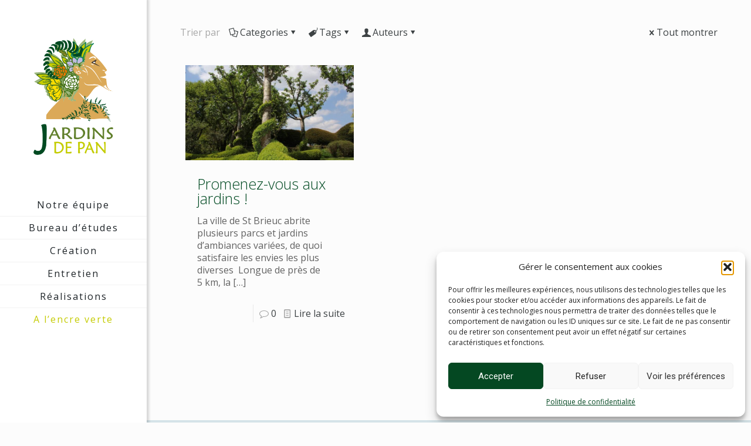

--- FILE ---
content_type: text/html; charset=UTF-8
request_url: https://jardinsdepan.fr/tag/domaine-de-trevarez/
body_size: 34418
content:
<!DOCTYPE html>
<html lang="fr-FR" class="no-js " >

<head>

<meta charset="UTF-8" />
<meta name='robots' content='index, follow, max-image-preview:large, max-snippet:-1, max-video-preview:-1' />
	<style>img:is([sizes="auto" i], [sizes^="auto," i]) { contain-intrinsic-size: 3000px 1500px }</style>
	<meta name="description" content="BeHandyman | Best WordPress theme for hard workers"/>
<link rel="alternate" hreflang="fr-FR" href="https://jardinsdepan.fr/tag/domaine-de-trevarez/"/>
<meta name="format-detection" content="telephone=no">
<meta name="viewport" content="width=device-width, initial-scale=1, maximum-scale=1" />
<link rel="shortcut icon" href="https://jardinsdepan.fr/wp-content/uploads/2023/01/logo-jdp.png" type="image/x-icon" />
<link rel="apple-touch-icon" href="https://jardinsdepan.fr/wp-content/uploads/2023/01/logo-jdp.png" />
<meta name="theme-color" content="#ffffff" media="(prefers-color-scheme: light)">
<meta name="theme-color" content="#ffffff" media="(prefers-color-scheme: dark)">

	<!-- This site is optimized with the Yoast SEO plugin v26.7 - https://yoast.com/wordpress/plugins/seo/ -->
	<title>Archives des Domaine de Trévarez - Jardins de Pan</title>
	<link rel="canonical" href="https://jardinsdepan.fr/tag/domaine-de-trevarez/" />
	<meta property="og:locale" content="fr_FR" />
	<meta property="og:type" content="article" />
	<meta property="og:title" content="Archives des Domaine de Trévarez - Jardins de Pan" />
	<meta property="og:url" content="https://jardinsdepan.fr/tag/domaine-de-trevarez/" />
	<meta property="og:site_name" content="Jardins de Pan" />
	<meta property="og:image" content="https://jardinsdepan.fr/wp-content/uploads/2023/01/logo-jdp.png" />
	<meta property="og:image:width" content="500" />
	<meta property="og:image:height" content="725" />
	<meta property="og:image:type" content="image/png" />
	<meta name="twitter:card" content="summary_large_image" />
	<script type="application/ld+json" class="yoast-schema-graph">{"@context":"https://schema.org","@graph":[{"@type":"CollectionPage","@id":"https://jardinsdepan.fr/tag/domaine-de-trevarez/","url":"https://jardinsdepan.fr/tag/domaine-de-trevarez/","name":"Archives des Domaine de Trévarez - Jardins de Pan","isPartOf":{"@id":"https://jardinsdepan.fr/#website"},"primaryImageOfPage":{"@id":"https://jardinsdepan.fr/tag/domaine-de-trevarez/#primaryimage"},"image":{"@id":"https://jardinsdepan.fr/tag/domaine-de-trevarez/#primaryimage"},"thumbnailUrl":"https://jardinsdepan.fr/wp-content/uploads/2015/08/Le-grand-Launay.jpg","breadcrumb":{"@id":"https://jardinsdepan.fr/tag/domaine-de-trevarez/#breadcrumb"},"inLanguage":"fr-FR"},{"@type":"ImageObject","inLanguage":"fr-FR","@id":"https://jardinsdepan.fr/tag/domaine-de-trevarez/#primaryimage","url":"https://jardinsdepan.fr/wp-content/uploads/2015/08/Le-grand-Launay.jpg","contentUrl":"https://jardinsdepan.fr/wp-content/uploads/2015/08/Le-grand-Launay.jpg","width":640,"height":360,"caption":"Le grand Launay"},{"@type":"BreadcrumbList","@id":"https://jardinsdepan.fr/tag/domaine-de-trevarez/#breadcrumb","itemListElement":[{"@type":"ListItem","position":1,"name":"Accueil","item":"https://jardinsdepan.fr/"},{"@type":"ListItem","position":2,"name":"Domaine de Trévarez"}]},{"@type":"WebSite","@id":"https://jardinsdepan.fr/#website","url":"https://jardinsdepan.fr/","name":"Jardins de Pan","description":"Conception, réalisation, entretien, professionnalisme et créativité","publisher":{"@id":"https://jardinsdepan.fr/#organization"},"potentialAction":[{"@type":"SearchAction","target":{"@type":"EntryPoint","urlTemplate":"https://jardinsdepan.fr/?s={search_term_string}"},"query-input":{"@type":"PropertyValueSpecification","valueRequired":true,"valueName":"search_term_string"}}],"inLanguage":"fr-FR"},{"@type":"Organization","@id":"https://jardinsdepan.fr/#organization","name":"Jardins de Pan","url":"https://jardinsdepan.fr/","logo":{"@type":"ImageObject","inLanguage":"fr-FR","@id":"https://jardinsdepan.fr/#/schema/logo/image/","url":"https://jardinsdepan.fr/wp-content/uploads/2023/01/logo-jdp.png","contentUrl":"https://jardinsdepan.fr/wp-content/uploads/2023/01/logo-jdp.png","width":500,"height":725,"caption":"Jardins de Pan"},"image":{"@id":"https://jardinsdepan.fr/#/schema/logo/image/"}}]}</script>
	<!-- / Yoast SEO plugin. -->


<link rel='dns-prefetch' href='//fonts.googleapis.com' />
<link rel="alternate" type="application/rss+xml" title="Jardins de Pan &raquo; Flux" href="https://jardinsdepan.fr/feed/" />
<link rel="alternate" type="application/rss+xml" title="Jardins de Pan &raquo; Flux des commentaires" href="https://jardinsdepan.fr/comments/feed/" />
<link rel="alternate" type="application/rss+xml" title="Jardins de Pan &raquo; Flux de l’étiquette Domaine de Trévarez" href="https://jardinsdepan.fr/tag/domaine-de-trevarez/feed/" />
<link data-minify="1" rel='stylesheet' id='layerslider-css' href='https://jardinsdepan.fr/wp-content/cache/min/1/wp-content/plugins/LayerSlider/assets/static/layerslider/css/layerslider.css?ver=1768580132' type='text/css' media='all' />
<link rel='stylesheet' id='ls-google-fonts-css' href='https://fonts.googleapis.com/css?family=Lustria:100,100i,200,200i,300,300i,400,400i,500,500i,600,600i,700,700i,800,800i,900,900i' type='text/css' media='all' />
<style id='wp-emoji-styles-inline-css' type='text/css'>

	img.wp-smiley, img.emoji {
		display: inline !important;
		border: none !important;
		box-shadow: none !important;
		height: 1em !important;
		width: 1em !important;
		margin: 0 0.07em !important;
		vertical-align: -0.1em !important;
		background: none !important;
		padding: 0 !important;
	}
</style>
<link rel='stylesheet' id='wp-block-library-css' href='https://jardinsdepan.fr/wp-includes/css/dist/block-library/style.min.css?ver=6.8.3' type='text/css' media='all' />
<style id='classic-theme-styles-inline-css' type='text/css'>
/*! This file is auto-generated */
.wp-block-button__link{color:#fff;background-color:#32373c;border-radius:9999px;box-shadow:none;text-decoration:none;padding:calc(.667em + 2px) calc(1.333em + 2px);font-size:1.125em}.wp-block-file__button{background:#32373c;color:#fff;text-decoration:none}
</style>
<style id='global-styles-inline-css' type='text/css'>
:root{--wp--preset--aspect-ratio--square: 1;--wp--preset--aspect-ratio--4-3: 4/3;--wp--preset--aspect-ratio--3-4: 3/4;--wp--preset--aspect-ratio--3-2: 3/2;--wp--preset--aspect-ratio--2-3: 2/3;--wp--preset--aspect-ratio--16-9: 16/9;--wp--preset--aspect-ratio--9-16: 9/16;--wp--preset--color--black: #000000;--wp--preset--color--cyan-bluish-gray: #abb8c3;--wp--preset--color--white: #ffffff;--wp--preset--color--pale-pink: #f78da7;--wp--preset--color--vivid-red: #cf2e2e;--wp--preset--color--luminous-vivid-orange: #ff6900;--wp--preset--color--luminous-vivid-amber: #fcb900;--wp--preset--color--light-green-cyan: #7bdcb5;--wp--preset--color--vivid-green-cyan: #00d084;--wp--preset--color--pale-cyan-blue: #8ed1fc;--wp--preset--color--vivid-cyan-blue: #0693e3;--wp--preset--color--vivid-purple: #9b51e0;--wp--preset--gradient--vivid-cyan-blue-to-vivid-purple: linear-gradient(135deg,rgba(6,147,227,1) 0%,rgb(155,81,224) 100%);--wp--preset--gradient--light-green-cyan-to-vivid-green-cyan: linear-gradient(135deg,rgb(122,220,180) 0%,rgb(0,208,130) 100%);--wp--preset--gradient--luminous-vivid-amber-to-luminous-vivid-orange: linear-gradient(135deg,rgba(252,185,0,1) 0%,rgba(255,105,0,1) 100%);--wp--preset--gradient--luminous-vivid-orange-to-vivid-red: linear-gradient(135deg,rgba(255,105,0,1) 0%,rgb(207,46,46) 100%);--wp--preset--gradient--very-light-gray-to-cyan-bluish-gray: linear-gradient(135deg,rgb(238,238,238) 0%,rgb(169,184,195) 100%);--wp--preset--gradient--cool-to-warm-spectrum: linear-gradient(135deg,rgb(74,234,220) 0%,rgb(151,120,209) 20%,rgb(207,42,186) 40%,rgb(238,44,130) 60%,rgb(251,105,98) 80%,rgb(254,248,76) 100%);--wp--preset--gradient--blush-light-purple: linear-gradient(135deg,rgb(255,206,236) 0%,rgb(152,150,240) 100%);--wp--preset--gradient--blush-bordeaux: linear-gradient(135deg,rgb(254,205,165) 0%,rgb(254,45,45) 50%,rgb(107,0,62) 100%);--wp--preset--gradient--luminous-dusk: linear-gradient(135deg,rgb(255,203,112) 0%,rgb(199,81,192) 50%,rgb(65,88,208) 100%);--wp--preset--gradient--pale-ocean: linear-gradient(135deg,rgb(255,245,203) 0%,rgb(182,227,212) 50%,rgb(51,167,181) 100%);--wp--preset--gradient--electric-grass: linear-gradient(135deg,rgb(202,248,128) 0%,rgb(113,206,126) 100%);--wp--preset--gradient--midnight: linear-gradient(135deg,rgb(2,3,129) 0%,rgb(40,116,252) 100%);--wp--preset--font-size--small: 13px;--wp--preset--font-size--medium: 20px;--wp--preset--font-size--large: 36px;--wp--preset--font-size--x-large: 42px;--wp--preset--spacing--20: 0.44rem;--wp--preset--spacing--30: 0.67rem;--wp--preset--spacing--40: 1rem;--wp--preset--spacing--50: 1.5rem;--wp--preset--spacing--60: 2.25rem;--wp--preset--spacing--70: 3.38rem;--wp--preset--spacing--80: 5.06rem;--wp--preset--shadow--natural: 6px 6px 9px rgba(0, 0, 0, 0.2);--wp--preset--shadow--deep: 12px 12px 50px rgba(0, 0, 0, 0.4);--wp--preset--shadow--sharp: 6px 6px 0px rgba(0, 0, 0, 0.2);--wp--preset--shadow--outlined: 6px 6px 0px -3px rgba(255, 255, 255, 1), 6px 6px rgba(0, 0, 0, 1);--wp--preset--shadow--crisp: 6px 6px 0px rgba(0, 0, 0, 1);}:where(.is-layout-flex){gap: 0.5em;}:where(.is-layout-grid){gap: 0.5em;}body .is-layout-flex{display: flex;}.is-layout-flex{flex-wrap: wrap;align-items: center;}.is-layout-flex > :is(*, div){margin: 0;}body .is-layout-grid{display: grid;}.is-layout-grid > :is(*, div){margin: 0;}:where(.wp-block-columns.is-layout-flex){gap: 2em;}:where(.wp-block-columns.is-layout-grid){gap: 2em;}:where(.wp-block-post-template.is-layout-flex){gap: 1.25em;}:where(.wp-block-post-template.is-layout-grid){gap: 1.25em;}.has-black-color{color: var(--wp--preset--color--black) !important;}.has-cyan-bluish-gray-color{color: var(--wp--preset--color--cyan-bluish-gray) !important;}.has-white-color{color: var(--wp--preset--color--white) !important;}.has-pale-pink-color{color: var(--wp--preset--color--pale-pink) !important;}.has-vivid-red-color{color: var(--wp--preset--color--vivid-red) !important;}.has-luminous-vivid-orange-color{color: var(--wp--preset--color--luminous-vivid-orange) !important;}.has-luminous-vivid-amber-color{color: var(--wp--preset--color--luminous-vivid-amber) !important;}.has-light-green-cyan-color{color: var(--wp--preset--color--light-green-cyan) !important;}.has-vivid-green-cyan-color{color: var(--wp--preset--color--vivid-green-cyan) !important;}.has-pale-cyan-blue-color{color: var(--wp--preset--color--pale-cyan-blue) !important;}.has-vivid-cyan-blue-color{color: var(--wp--preset--color--vivid-cyan-blue) !important;}.has-vivid-purple-color{color: var(--wp--preset--color--vivid-purple) !important;}.has-black-background-color{background-color: var(--wp--preset--color--black) !important;}.has-cyan-bluish-gray-background-color{background-color: var(--wp--preset--color--cyan-bluish-gray) !important;}.has-white-background-color{background-color: var(--wp--preset--color--white) !important;}.has-pale-pink-background-color{background-color: var(--wp--preset--color--pale-pink) !important;}.has-vivid-red-background-color{background-color: var(--wp--preset--color--vivid-red) !important;}.has-luminous-vivid-orange-background-color{background-color: var(--wp--preset--color--luminous-vivid-orange) !important;}.has-luminous-vivid-amber-background-color{background-color: var(--wp--preset--color--luminous-vivid-amber) !important;}.has-light-green-cyan-background-color{background-color: var(--wp--preset--color--light-green-cyan) !important;}.has-vivid-green-cyan-background-color{background-color: var(--wp--preset--color--vivid-green-cyan) !important;}.has-pale-cyan-blue-background-color{background-color: var(--wp--preset--color--pale-cyan-blue) !important;}.has-vivid-cyan-blue-background-color{background-color: var(--wp--preset--color--vivid-cyan-blue) !important;}.has-vivid-purple-background-color{background-color: var(--wp--preset--color--vivid-purple) !important;}.has-black-border-color{border-color: var(--wp--preset--color--black) !important;}.has-cyan-bluish-gray-border-color{border-color: var(--wp--preset--color--cyan-bluish-gray) !important;}.has-white-border-color{border-color: var(--wp--preset--color--white) !important;}.has-pale-pink-border-color{border-color: var(--wp--preset--color--pale-pink) !important;}.has-vivid-red-border-color{border-color: var(--wp--preset--color--vivid-red) !important;}.has-luminous-vivid-orange-border-color{border-color: var(--wp--preset--color--luminous-vivid-orange) !important;}.has-luminous-vivid-amber-border-color{border-color: var(--wp--preset--color--luminous-vivid-amber) !important;}.has-light-green-cyan-border-color{border-color: var(--wp--preset--color--light-green-cyan) !important;}.has-vivid-green-cyan-border-color{border-color: var(--wp--preset--color--vivid-green-cyan) !important;}.has-pale-cyan-blue-border-color{border-color: var(--wp--preset--color--pale-cyan-blue) !important;}.has-vivid-cyan-blue-border-color{border-color: var(--wp--preset--color--vivid-cyan-blue) !important;}.has-vivid-purple-border-color{border-color: var(--wp--preset--color--vivid-purple) !important;}.has-vivid-cyan-blue-to-vivid-purple-gradient-background{background: var(--wp--preset--gradient--vivid-cyan-blue-to-vivid-purple) !important;}.has-light-green-cyan-to-vivid-green-cyan-gradient-background{background: var(--wp--preset--gradient--light-green-cyan-to-vivid-green-cyan) !important;}.has-luminous-vivid-amber-to-luminous-vivid-orange-gradient-background{background: var(--wp--preset--gradient--luminous-vivid-amber-to-luminous-vivid-orange) !important;}.has-luminous-vivid-orange-to-vivid-red-gradient-background{background: var(--wp--preset--gradient--luminous-vivid-orange-to-vivid-red) !important;}.has-very-light-gray-to-cyan-bluish-gray-gradient-background{background: var(--wp--preset--gradient--very-light-gray-to-cyan-bluish-gray) !important;}.has-cool-to-warm-spectrum-gradient-background{background: var(--wp--preset--gradient--cool-to-warm-spectrum) !important;}.has-blush-light-purple-gradient-background{background: var(--wp--preset--gradient--blush-light-purple) !important;}.has-blush-bordeaux-gradient-background{background: var(--wp--preset--gradient--blush-bordeaux) !important;}.has-luminous-dusk-gradient-background{background: var(--wp--preset--gradient--luminous-dusk) !important;}.has-pale-ocean-gradient-background{background: var(--wp--preset--gradient--pale-ocean) !important;}.has-electric-grass-gradient-background{background: var(--wp--preset--gradient--electric-grass) !important;}.has-midnight-gradient-background{background: var(--wp--preset--gradient--midnight) !important;}.has-small-font-size{font-size: var(--wp--preset--font-size--small) !important;}.has-medium-font-size{font-size: var(--wp--preset--font-size--medium) !important;}.has-large-font-size{font-size: var(--wp--preset--font-size--large) !important;}.has-x-large-font-size{font-size: var(--wp--preset--font-size--x-large) !important;}
:where(.wp-block-post-template.is-layout-flex){gap: 1.25em;}:where(.wp-block-post-template.is-layout-grid){gap: 1.25em;}
:where(.wp-block-columns.is-layout-flex){gap: 2em;}:where(.wp-block-columns.is-layout-grid){gap: 2em;}
:root :where(.wp-block-pullquote){font-size: 1.5em;line-height: 1.6;}
</style>
<link rel='stylesheet' id='cmplz-general-css' href='https://jardinsdepan.fr/wp-content/plugins/complianz-gdpr/assets/css/cookieblocker.min.css?ver=1765988115' type='text/css' media='all' />
<link data-minify="1" rel='stylesheet' id='mfn-be-css' href='https://jardinsdepan.fr/wp-content/cache/min/1/wp-content/themes/betheme/css/be.css?ver=1768580133' type='text/css' media='all' />
<link rel='stylesheet' id='mfn-animations-css' href='https://jardinsdepan.fr/wp-content/themes/betheme/assets/animations/animations.min.css?ver=28.1.3' type='text/css' media='all' />
<link data-minify="1" rel='stylesheet' id='mfn-font-awesome-css' href='https://jardinsdepan.fr/wp-content/cache/min/1/wp-content/themes/betheme/fonts/fontawesome/fontawesome.css?ver=1768580133' type='text/css' media='all' />
<link rel='stylesheet' id='mfn-jplayer-css' href='https://jardinsdepan.fr/wp-content/themes/betheme/assets/jplayer/css/jplayer.blue.monday.min.css?ver=28.1.3' type='text/css' media='all' />
<link data-minify="1" rel='stylesheet' id='mfn-responsive-css' href='https://jardinsdepan.fr/wp-content/cache/min/1/wp-content/themes/betheme/css/responsive.css?ver=1768580133' type='text/css' media='all' />
<link rel='stylesheet' id='mfn-fonts-css' href='https://fonts.googleapis.com/css?family=Open+Sans%3A1%2C100%2C300%2C400%2C400italic%2C700&#038;display=swap&#038;ver=6.8.3' type='text/css' media='all' />
<link rel='stylesheet' id='mfn-font-button-css' href='https://fonts.googleapis.com/css?family=Roboto%3A400%2C400&#038;display=swap&#038;ver=6.8.3' type='text/css' media='all' />
<link data-minify="1" rel='stylesheet' id='dashicons-css' href='https://jardinsdepan.fr/wp-content/cache/min/1/wp-includes/css/dashicons.min.css?ver=1768580133' type='text/css' media='all' />
<link rel='stylesheet' id='elementor-frontend-css' href='https://jardinsdepan.fr/wp-content/plugins/elementor/assets/css/frontend.min.css?ver=3.34.1' type='text/css' media='all' />
<link rel='stylesheet' id='eael-general-css' href='https://jardinsdepan.fr/wp-content/plugins/essential-addons-for-elementor-lite/assets/front-end/css/view/general.min.css?ver=6.5.7' type='text/css' media='all' />
<style id='mfn-dynamic-inline-css' type='text/css'>
html{background-color:#FCFCFC}#Wrapper,#Content,.mfn-popup .mfn-popup-content,.mfn-off-canvas-sidebar .mfn-off-canvas-content-wrapper,.mfn-cart-holder,.mfn-header-login,#Top_bar .search_wrapper,#Top_bar .top_bar_right .mfn-live-search-box,.column_livesearch .mfn-live-search-wrapper,.column_livesearch .mfn-live-search-box{background-color:#FCFCFC}.layout-boxed.mfn-bebuilder-header.mfn-ui #Wrapper .mfn-only-sample-content{background-color:#FCFCFC}body:not(.template-slider) #Header{min-height:0px}body.header-below:not(.template-slider) #Header{padding-top:0px}#Subheader{padding:90px 0}.has-search-overlay.search-overlay-opened #search-overlay{background-color:rgba(0,0,0,0.6)}.elementor-page.elementor-default #Content .the_content .section_wrapper{max-width:100%}.elementor-page.elementor-default #Content .section.the_content{width:100%}.elementor-page.elementor-default #Content .section_wrapper .the_content_wrapper{margin-left:0;margin-right:0;width:100%}body,span.date_label,.timeline_items li h3 span,input[type="date"],input[type="text"],input[type="password"],input[type="tel"],input[type="email"],input[type="url"],textarea,select,.offer_li .title h3,.mfn-menu-item-megamenu{font-family:"Open Sans",-apple-system,BlinkMacSystemFont,"Segoe UI",Roboto,Oxygen-Sans,Ubuntu,Cantarell,"Helvetica Neue",sans-serif}.lead,.big{font-family:"Open Sans",-apple-system,BlinkMacSystemFont,"Segoe UI",Roboto,Oxygen-Sans,Ubuntu,Cantarell,"Helvetica Neue",sans-serif}#menu > ul > li > a,#overlay-menu ul li a{font-family:"Open Sans",-apple-system,BlinkMacSystemFont,"Segoe UI",Roboto,Oxygen-Sans,Ubuntu,Cantarell,"Helvetica Neue",sans-serif}#Subheader .title{font-family:"Open Sans",-apple-system,BlinkMacSystemFont,"Segoe UI",Roboto,Oxygen-Sans,Ubuntu,Cantarell,"Helvetica Neue",sans-serif}h1,h2,h3,h4,.text-logo #logo{font-family:"Open Sans",-apple-system,BlinkMacSystemFont,"Segoe UI",Roboto,Oxygen-Sans,Ubuntu,Cantarell,"Helvetica Neue",sans-serif}h5,h6{font-family:"Open Sans",-apple-system,BlinkMacSystemFont,"Segoe UI",Roboto,Oxygen-Sans,Ubuntu,Cantarell,"Helvetica Neue",sans-serif}blockquote{font-family:"Open Sans",-apple-system,BlinkMacSystemFont,"Segoe UI",Roboto,Oxygen-Sans,Ubuntu,Cantarell,"Helvetica Neue",sans-serif}.chart_box .chart .num,.counter .desc_wrapper .number-wrapper,.how_it_works .image .number,.pricing-box .plan-header .price,.quick_fact .number-wrapper,.woocommerce .product div.entry-summary .price{font-family:"Open Sans",-apple-system,BlinkMacSystemFont,"Segoe UI",Roboto,Oxygen-Sans,Ubuntu,Cantarell,"Helvetica Neue",sans-serif}body,.mfn-menu-item-megamenu{font-size:16px;line-height:21px;font-weight:400;letter-spacing:0px}.lead,.big{font-size:17px;line-height:30px;font-weight:400;letter-spacing:0px}#menu > ul > li > a,#overlay-menu ul li a{font-size:16px;font-weight:500;letter-spacing:2px}#overlay-menu ul li a{line-height:24px}#Subheader .title{font-size:50px;line-height:50px;font-weight:300;letter-spacing:0px}h1,.text-logo #logo{font-size:50px;line-height:50px;font-weight:300;letter-spacing:0px}h2{font-size:40px;line-height:40px;font-weight:300;letter-spacing:0px}h3,.woocommerce ul.products li.product h3,.woocommerce #customer_login h2{font-size:30px;line-height:30px;font-weight:300;letter-spacing:0px}h4,.woocommerce .woocommerce-order-details__title,.woocommerce .wc-bacs-bank-details-heading,.woocommerce .woocommerce-customer-details h2{font-size:25px;line-height:25px;font-weight:300;letter-spacing:0px}h5{font-size:20px;line-height:22px;font-weight:700;letter-spacing:0px}h6{font-size:14px;line-height:19px;font-weight:400;letter-spacing:3px}#Intro .intro-title{font-size:70px;line-height:70px;font-weight:400;letter-spacing:0px}@media only screen and (min-width:768px) and (max-width:959px){body,.mfn-menu-item-megamenu{font-size:14px;line-height:19px;font-weight:400;letter-spacing:0px}.lead,.big{font-size:14px;line-height:26px;font-weight:400;letter-spacing:0px}#menu > ul > li > a,#overlay-menu ul li a{font-size:14px;font-weight:500;letter-spacing:2px}#overlay-menu ul li a{line-height:21px}#Subheader .title{font-size:43px;line-height:43px;font-weight:300;letter-spacing:0px}h1,.text-logo #logo{font-size:43px;line-height:43px;font-weight:300;letter-spacing:0px}h2{font-size:34px;line-height:34px;font-weight:300;letter-spacing:0px}h3,.woocommerce ul.products li.product h3,.woocommerce #customer_login h2{font-size:26px;line-height:26px;font-weight:300;letter-spacing:0px}h4,.woocommerce .woocommerce-order-details__title,.woocommerce .wc-bacs-bank-details-heading,.woocommerce .woocommerce-customer-details h2{font-size:21px;line-height:21px;font-weight:300;letter-spacing:0px}h5{font-size:17px;line-height:19px;font-weight:700;letter-spacing:0px}h6{font-size:13px;line-height:19px;font-weight:400;letter-spacing:3px}#Intro .intro-title{font-size:60px;line-height:60px;font-weight:400;letter-spacing:0px}blockquote{font-size:15px}.chart_box .chart .num{font-size:45px;line-height:45px}.counter .desc_wrapper .number-wrapper{font-size:45px;line-height:45px}.counter .desc_wrapper .title{font-size:14px;line-height:18px}.faq .question .title{font-size:14px}.fancy_heading .title{font-size:38px;line-height:38px}.offer .offer_li .desc_wrapper .title h3{font-size:32px;line-height:32px}.offer_thumb_ul li.offer_thumb_li .desc_wrapper .title h3{font-size:32px;line-height:32px}.pricing-box .plan-header h2{font-size:27px;line-height:27px}.pricing-box .plan-header .price > span{font-size:40px;line-height:40px}.pricing-box .plan-header .price sup.currency{font-size:18px;line-height:18px}.pricing-box .plan-header .price sup.period{font-size:14px;line-height:14px}.quick_fact .number-wrapper{font-size:80px;line-height:80px}.trailer_box .desc h2{font-size:27px;line-height:27px}.widget > h3{font-size:17px;line-height:20px}}@media only screen and (min-width:480px) and (max-width:767px){body,.mfn-menu-item-megamenu{font-size:13px;line-height:19px;font-weight:400;letter-spacing:0px}.lead,.big{font-size:13px;line-height:23px;font-weight:400;letter-spacing:0px}#menu > ul > li > a,#overlay-menu ul li a{font-size:13px;font-weight:500;letter-spacing:2px}#overlay-menu ul li a{line-height:19.5px}#Subheader .title{font-size:38px;line-height:38px;font-weight:300;letter-spacing:0px}h1,.text-logo #logo{font-size:38px;line-height:38px;font-weight:300;letter-spacing:0px}h2{font-size:30px;line-height:30px;font-weight:300;letter-spacing:0px}h3,.woocommerce ul.products li.product h3,.woocommerce #customer_login h2{font-size:23px;line-height:23px;font-weight:300;letter-spacing:0px}h4,.woocommerce .woocommerce-order-details__title,.woocommerce .wc-bacs-bank-details-heading,.woocommerce .woocommerce-customer-details h2{font-size:19px;line-height:19px;font-weight:300;letter-spacing:0px}h5{font-size:15px;line-height:19px;font-weight:700;letter-spacing:0px}h6{font-size:13px;line-height:19px;font-weight:400;letter-spacing:2px}#Intro .intro-title{font-size:53px;line-height:53px;font-weight:400;letter-spacing:0px}blockquote{font-size:14px}.chart_box .chart .num{font-size:40px;line-height:40px}.counter .desc_wrapper .number-wrapper{font-size:40px;line-height:40px}.counter .desc_wrapper .title{font-size:13px;line-height:16px}.faq .question .title{font-size:13px}.fancy_heading .title{font-size:34px;line-height:34px}.offer .offer_li .desc_wrapper .title h3{font-size:28px;line-height:28px}.offer_thumb_ul li.offer_thumb_li .desc_wrapper .title h3{font-size:28px;line-height:28px}.pricing-box .plan-header h2{font-size:24px;line-height:24px}.pricing-box .plan-header .price > span{font-size:34px;line-height:34px}.pricing-box .plan-header .price sup.currency{font-size:16px;line-height:16px}.pricing-box .plan-header .price sup.period{font-size:13px;line-height:13px}.quick_fact .number-wrapper{font-size:70px;line-height:70px}.trailer_box .desc h2{font-size:24px;line-height:24px}.widget > h3{font-size:16px;line-height:19px}}@media only screen and (max-width:479px){body,.mfn-menu-item-megamenu{font-size:13px;line-height:19px;font-weight:400;letter-spacing:0px}.lead,.big{font-size:13px;line-height:19px;font-weight:400;letter-spacing:0px}#menu > ul > li > a,#overlay-menu ul li a{font-size:13px;font-weight:500;letter-spacing:1px}#overlay-menu ul li a{line-height:19.5px}#Subheader .title{font-size:30px;line-height:30px;font-weight:300;letter-spacing:0px}h1,.text-logo #logo{font-size:30px;line-height:30px;font-weight:300;letter-spacing:0px}h2{font-size:24px;line-height:24px;font-weight:300;letter-spacing:0px}h3,.woocommerce ul.products li.product h3,.woocommerce #customer_login h2{font-size:18px;line-height:19px;font-weight:300;letter-spacing:0px}h4,.woocommerce .woocommerce-order-details__title,.woocommerce .wc-bacs-bank-details-heading,.woocommerce .woocommerce-customer-details h2{font-size:15px;line-height:19px;font-weight:300;letter-spacing:0px}h5{font-size:13px;line-height:19px;font-weight:700;letter-spacing:0px}h6{font-size:13px;line-height:19px;font-weight:400;letter-spacing:2px}#Intro .intro-title{font-size:42px;line-height:42px;font-weight:400;letter-spacing:0px}blockquote{font-size:13px}.chart_box .chart .num{font-size:35px;line-height:35px}.counter .desc_wrapper .number-wrapper{font-size:35px;line-height:35px}.counter .desc_wrapper .title{font-size:13px;line-height:26px}.faq .question .title{font-size:13px}.fancy_heading .title{font-size:30px;line-height:30px}.offer .offer_li .desc_wrapper .title h3{font-size:26px;line-height:26px}.offer_thumb_ul li.offer_thumb_li .desc_wrapper .title h3{font-size:26px;line-height:26px}.pricing-box .plan-header h2{font-size:21px;line-height:21px}.pricing-box .plan-header .price > span{font-size:32px;line-height:32px}.pricing-box .plan-header .price sup.currency{font-size:14px;line-height:14px}.pricing-box .plan-header .price sup.period{font-size:13px;line-height:13px}.quick_fact .number-wrapper{font-size:60px;line-height:60px}.trailer_box .desc h2{font-size:21px;line-height:21px}.widget > h3{font-size:15px;line-height:18px}}.with_aside .sidebar.columns{width:15%}.with_aside .sections_group{width:85%}.aside_both .sidebar.columns{width:10%}.aside_both .sidebar.sidebar-1{margin-left:-90%}.aside_both .sections_group{width:80%;margin-left:10%}@media only screen and (min-width:1240px){#Wrapper,.with_aside .content_wrapper{max-width:1220px}body.layout-boxed.mfn-header-scrolled .mfn-header-tmpl.mfn-sticky-layout-width{max-width:1220px;left:0;right:0;margin-left:auto;margin-right:auto}body.layout-boxed:not(.mfn-header-scrolled) .mfn-header-tmpl.mfn-header-layout-width,body.layout-boxed .mfn-header-tmpl.mfn-header-layout-width:not(.mfn-hasSticky){max-width:1220px;left:0;right:0;margin-left:auto;margin-right:auto}body.layout-boxed.mfn-bebuilder-header.mfn-ui .mfn-only-sample-content{max-width:1220px;margin-left:auto;margin-right:auto}.section_wrapper,.container{max-width:1200px}.layout-boxed.header-boxed #Top_bar.is-sticky{max-width:1220px}}@media only screen and (max-width:767px){#Wrapper{max-width:calc(100% - 67px)}.content_wrapper .section_wrapper,.container,.four.columns .widget-area{max-width:550px !important;padding-left:33px;padding-right:33px}}body{--mfn-button-font-family:"Roboto";--mfn-button-font-size:14px;--mfn-button-font-weight:400;--mfn-button-font-style:inherit;--mfn-button-letter-spacing:0px;--mfn-button-padding:12px 20px 12px 20px;--mfn-button-border-width:1px 1px 1px 1px;--mfn-button-border-radius:5px 5px 5px 5px;--mfn-button-gap:10px;--mfn-button-transition:0.2s;--mfn-button-color:#626262;--mfn-button-color-hover:#626262;--mfn-button-bg:#ffffff;--mfn-button-bg-hover:#ffffff;--mfn-button-border-color:#044822;--mfn-button-border-color-hover:#044822;--mfn-button-icon-color:#626262;--mfn-button-icon-color-hover:#626262;--mfn-button-box-shadow:unset;--mfn-button-theme-color:#ffffff;--mfn-button-theme-color-hover:#ffffff;--mfn-button-theme-bg:#044822;--mfn-button-theme-bg-hover:#044822;--mfn-button-theme-border-color:transparent;--mfn-button-theme-border-color-hover:transparent;--mfn-button-theme-icon-color:#ffffff;--mfn-button-theme-icon-color-hover:#ffffff;--mfn-button-theme-box-shadow:unset;--mfn-button-shop-color:#ffffff;--mfn-button-shop-color-hover:#ffffff;--mfn-button-shop-bg:#044822;--mfn-button-shop-bg-hover:#044822;--mfn-button-shop-border-color:transparent;--mfn-button-shop-border-color-hover:transparent;--mfn-button-shop-icon-color:#626262;--mfn-button-shop-icon-color-hover:#626262;--mfn-button-shop-box-shadow:unset;--mfn-button-action-color:#626262;--mfn-button-action-color-hover:#626262;--mfn-button-action-bg:#dbdddf;--mfn-button-action-bg-hover:#d3d3d3;--mfn-button-action-border-color:transparent;--mfn-button-action-border-color-hover:transparent;--mfn-button-action-icon-color:#626262;--mfn-button-action-icon-color-hover:#626262;--mfn-button-action-box-shadow:unset}@media only screen and (max-width:959px){body{}}@media only screen and (max-width:768px){body{}}.mfn-cookies{--mfn-gdpr2-container-text-color:#626262;--mfn-gdpr2-container-strong-color:#07070a;--mfn-gdpr2-container-bg:#ffffff;--mfn-gdpr2-container-overlay:rgba(25,37,48,0.6);--mfn-gdpr2-details-box-bg:#fbfbfb;--mfn-gdpr2-details-switch-bg:#00032a;--mfn-gdpr2-details-switch-bg-active:#5acb65;--mfn-gdpr2-tabs-text-color:#07070a;--mfn-gdpr2-tabs-text-color-active:#0089f7;--mfn-gdpr2-tabs-border:rgba(8,8,14,0.1);--mfn-gdpr2-buttons-box-bg:#fbfbfb}#Top_bar #logo,.header-fixed #Top_bar #logo,.header-plain #Top_bar #logo,.header-transparent #Top_bar #logo{height:200px;line-height:200px;padding:50px 0}.logo-overflow #Top_bar:not(.is-sticky) .logo{height:300px}#Top_bar .menu > li > a{padding:120px 0}.menu-highlight:not(.header-creative) #Top_bar .menu > li > a{margin:125px 0}.header-plain:not(.menu-highlight) #Top_bar .menu > li > a span:not(.description){line-height:300px}.header-fixed #Top_bar .menu > li > a{padding:135px 0}@media only screen and (max-width:767px){.mobile-header-mini #Top_bar #logo{height:50px!important;line-height:50px!important;margin:5px 0}}#Top_bar #logo img.svg{width:100px}.image_frame,.wp-caption{border-width:0px}.alert{border-radius:0px}#Top_bar .top_bar_right .top-bar-right-input input{width:200px}.mfn-live-search-box .mfn-live-search-list{max-height:300px}#Side_slide{right:-214px;width:214px}#Side_slide.left{left:-214px}.blog-teaser li .desc-wrapper .desc{background-position-y:-1px}.mfn-free-delivery-info{--mfn-free-delivery-bar:#3d4244;--mfn-free-delivery-bg:rgba(0,0,0,0.1);--mfn-free-delivery-achieved:#3d4244}#back_to_top i{color:#65666C}@media only screen and ( max-width:767px ){}@media only screen and (min-width:951px){body:not(.header-simple) #Top_bar #menu{display:block!important}.tr-menu #Top_bar #menu{background:none!important}#Top_bar .menu > li > ul.mfn-megamenu > li{float:left}#Top_bar .menu > li > ul.mfn-megamenu > li.mfn-megamenu-cols-1{width:100%}#Top_bar .menu > li > ul.mfn-megamenu > li.mfn-megamenu-cols-2{width:50%}#Top_bar .menu > li > ul.mfn-megamenu > li.mfn-megamenu-cols-3{width:33.33%}#Top_bar .menu > li > ul.mfn-megamenu > li.mfn-megamenu-cols-4{width:25%}#Top_bar .menu > li > ul.mfn-megamenu > li.mfn-megamenu-cols-5{width:20%}#Top_bar .menu > li > ul.mfn-megamenu > li.mfn-megamenu-cols-6{width:16.66%}#Top_bar .menu > li > ul.mfn-megamenu > li > ul{display:block!important;position:inherit;left:auto;top:auto;border-width:0 1px 0 0}#Top_bar .menu > li > ul.mfn-megamenu > li:last-child > ul{border:0}#Top_bar .menu > li > ul.mfn-megamenu > li > ul li{width:auto}#Top_bar .menu > li > ul.mfn-megamenu a.mfn-megamenu-title{text-transform:uppercase;font-weight:400;background:none}#Top_bar .menu > li > ul.mfn-megamenu a .menu-arrow{display:none}.menuo-right #Top_bar .menu > li > ul.mfn-megamenu{left:0;width:98%!important;margin:0 1%;padding:20px 0}.menuo-right #Top_bar .menu > li > ul.mfn-megamenu-bg{box-sizing:border-box}#Top_bar .menu > li > ul.mfn-megamenu-bg{padding:20px 166px 20px 20px;background-repeat:no-repeat;background-position:right bottom}.rtl #Top_bar .menu > li > ul.mfn-megamenu-bg{padding-left:166px;padding-right:20px;background-position:left bottom}#Top_bar .menu > li > ul.mfn-megamenu-bg > li{background:none}#Top_bar .menu > li > ul.mfn-megamenu-bg > li a{border:none}#Top_bar .menu > li > ul.mfn-megamenu-bg > li > ul{background:none!important;-webkit-box-shadow:0 0 0 0;-moz-box-shadow:0 0 0 0;box-shadow:0 0 0 0}.mm-vertical #Top_bar .container{position:relative}.mm-vertical #Top_bar .top_bar_left{position:static}.mm-vertical #Top_bar .menu > li ul{box-shadow:0 0 0 0 transparent!important;background-image:none}.mm-vertical #Top_bar .menu > li > ul.mfn-megamenu{padding:20px 0}.mm-vertical.header-plain #Top_bar .menu > li > ul.mfn-megamenu{width:100%!important;margin:0}.mm-vertical #Top_bar .menu > li > ul.mfn-megamenu > li{display:table-cell;float:none!important;width:10%;padding:0 15px;border-right:1px solid rgba(0,0,0,0.05)}.mm-vertical #Top_bar .menu > li > ul.mfn-megamenu > li:last-child{border-right-width:0}.mm-vertical #Top_bar .menu > li > ul.mfn-megamenu > li.hide-border{border-right-width:0}.mm-vertical #Top_bar .menu > li > ul.mfn-megamenu > li a{border-bottom-width:0;padding:9px 15px;line-height:120%}.mm-vertical #Top_bar .menu > li > ul.mfn-megamenu a.mfn-megamenu-title{font-weight:700}.rtl .mm-vertical #Top_bar .menu > li > ul.mfn-megamenu > li:first-child{border-right-width:0}.rtl .mm-vertical #Top_bar .menu > li > ul.mfn-megamenu > li:last-child{border-right-width:1px}body.header-shop #Top_bar #menu{display:flex!important;background-color:transparent}.header-shop #Top_bar.is-sticky .top_bar_row_second{display:none}.header-plain:not(.menuo-right) #Header .top_bar_left{width:auto!important}.header-stack.header-center #Top_bar #menu{display:inline-block!important}.header-simple #Top_bar #menu{display:none;height:auto;width:300px;bottom:auto;top:100%;right:1px;position:absolute;margin:0}.header-simple #Header a.responsive-menu-toggle{display:block;right:10px}.header-simple #Top_bar #menu > ul{width:100%;float:left}.header-simple #Top_bar #menu ul li{width:100%;padding-bottom:0;border-right:0;position:relative}.header-simple #Top_bar #menu ul li a{padding:0 20px;margin:0;display:block;height:auto;line-height:normal;border:none}.header-simple #Top_bar #menu ul li a:not(.menu-toggle):after{display:none}.header-simple #Top_bar #menu ul li a span{border:none;line-height:44px;display:inline;padding:0}.header-simple #Top_bar #menu ul li.submenu .menu-toggle{display:block;position:absolute;right:0;top:0;width:44px;height:44px;line-height:44px;font-size:30px;font-weight:300;text-align:center;cursor:pointer;color:#444;opacity:0.33;transform:unset}.header-simple #Top_bar #menu ul li.submenu .menu-toggle:after{content:"+";position:static}.header-simple #Top_bar #menu ul li.hover > .menu-toggle:after{content:"-"}.header-simple #Top_bar #menu ul li.hover a{border-bottom:0}.header-simple #Top_bar #menu ul.mfn-megamenu li .menu-toggle{display:none}.header-simple #Top_bar #menu ul li ul{position:relative!important;left:0!important;top:0;padding:0;margin:0!important;width:auto!important;background-image:none}.header-simple #Top_bar #menu ul li ul li{width:100%!important;display:block;padding:0}.header-simple #Top_bar #menu ul li ul li a{padding:0 20px 0 30px}.header-simple #Top_bar #menu ul li ul li a .menu-arrow{display:none}.header-simple #Top_bar #menu ul li ul li a span{padding:0}.header-simple #Top_bar #menu ul li ul li a span:after{display:none!important}.header-simple #Top_bar .menu > li > ul.mfn-megamenu a.mfn-megamenu-title{text-transform:uppercase;font-weight:400}.header-simple #Top_bar .menu > li > ul.mfn-megamenu > li > ul{display:block!important;position:inherit;left:auto;top:auto}.header-simple #Top_bar #menu ul li ul li ul{border-left:0!important;padding:0;top:0}.header-simple #Top_bar #menu ul li ul li ul li a{padding:0 20px 0 40px}.rtl.header-simple #Top_bar #menu{left:1px;right:auto}.rtl.header-simple #Top_bar a.responsive-menu-toggle{left:10px;right:auto}.rtl.header-simple #Top_bar #menu ul li.submenu .menu-toggle{left:0;right:auto}.rtl.header-simple #Top_bar #menu ul li ul{left:auto!important;right:0!important}.rtl.header-simple #Top_bar #menu ul li ul li a{padding:0 30px 0 20px}.rtl.header-simple #Top_bar #menu ul li ul li ul li a{padding:0 40px 0 20px}.menu-highlight #Top_bar .menu > li{margin:0 2px}.menu-highlight:not(.header-creative) #Top_bar .menu > li > a{padding:0;-webkit-border-radius:5px;border-radius:5px}.menu-highlight #Top_bar .menu > li > a:after{display:none}.menu-highlight #Top_bar .menu > li > a span:not(.description){line-height:50px}.menu-highlight #Top_bar .menu > li > a span.description{display:none}.menu-highlight.header-stack #Top_bar .menu > li > a{margin:10px 0!important}.menu-highlight.header-stack #Top_bar .menu > li > a span:not(.description){line-height:40px}.menu-highlight.header-simple #Top_bar #menu ul li,.menu-highlight.header-creative #Top_bar #menu ul li{margin:0}.menu-highlight.header-simple #Top_bar #menu ul li > a,.menu-highlight.header-creative #Top_bar #menu ul li > a{-webkit-border-radius:0;border-radius:0}.menu-highlight:not(.header-fixed):not(.header-simple) #Top_bar.is-sticky .menu > li > a{margin:10px 0!important;padding:5px 0!important}.menu-highlight:not(.header-fixed):not(.header-simple) #Top_bar.is-sticky .menu > li > a span{line-height:30px!important}.header-modern.menu-highlight.menuo-right .menu_wrapper{margin-right:20px}.menu-line-below #Top_bar .menu > li > a:not(.menu-toggle):after{top:auto;bottom:-4px}.menu-line-below #Top_bar.is-sticky .menu > li > a:not(.menu-toggle):after{top:auto;bottom:-4px}.menu-line-below-80 #Top_bar:not(.is-sticky) .menu > li > a:not(.menu-toggle):after{height:4px;left:10%;top:50%;margin-top:20px;width:80%}.menu-line-below-80-1 #Top_bar:not(.is-sticky) .menu > li > a:not(.menu-toggle):after{height:1px;left:10%;top:50%;margin-top:20px;width:80%}.menu-link-color #Top_bar .menu > li > a:not(.menu-toggle):after{display:none!important}.menu-arrow-top #Top_bar .menu > li > a:after{background:none repeat scroll 0 0 rgba(0,0,0,0)!important;border-color:#ccc transparent transparent;border-style:solid;border-width:7px 7px 0;display:block;height:0;left:50%;margin-left:-7px;top:0!important;width:0}.menu-arrow-top #Top_bar.is-sticky .menu > li > a:after{top:0!important}.menu-arrow-bottom #Top_bar .menu > li > a:after{background:none!important;border-color:transparent transparent #ccc;border-style:solid;border-width:0 7px 7px;display:block;height:0;left:50%;margin-left:-7px;top:auto;bottom:0;width:0}.menu-arrow-bottom #Top_bar.is-sticky .menu > li > a:after{top:auto;bottom:0}.menuo-no-borders #Top_bar .menu > li > a span{border-width:0!important}.menuo-no-borders #Header_creative #Top_bar .menu > li > a span{border-bottom-width:0}.menuo-no-borders.header-plain #Top_bar a#header_cart,.menuo-no-borders.header-plain #Top_bar a#search_button,.menuo-no-borders.header-plain #Top_bar .wpml-languages,.menuo-no-borders.header-plain #Top_bar a.action_button{border-width:0}.menuo-right #Top_bar .menu_wrapper{float:right}.menuo-right.header-stack:not(.header-center) #Top_bar .menu_wrapper{margin-right:150px}body.header-creative{padding-left:50px}body.header-creative.header-open{padding-left:250px}body.error404,body.under-construction,body.elementor-maintenance-mode,body.template-blank,body.under-construction.header-rtl.header-creative.header-open{padding-left:0!important;padding-right:0!important}.header-creative.footer-fixed #Footer,.header-creative.footer-sliding #Footer,.header-creative.footer-stick #Footer.is-sticky{box-sizing:border-box;padding-left:50px}.header-open.footer-fixed #Footer,.header-open.footer-sliding #Footer,.header-creative.footer-stick #Footer.is-sticky{padding-left:250px}.header-rtl.header-creative.footer-fixed #Footer,.header-rtl.header-creative.footer-sliding #Footer,.header-rtl.header-creative.footer-stick #Footer.is-sticky{padding-left:0;padding-right:50px}.header-rtl.header-open.footer-fixed #Footer,.header-rtl.header-open.footer-sliding #Footer,.header-rtl.header-creative.footer-stick #Footer.is-sticky{padding-right:250px}#Header_creative{background-color:#fff;position:fixed;width:250px;height:100%;left:-200px;top:0;z-index:9002;-webkit-box-shadow:2px 0 4px 2px rgba(0,0,0,.15);box-shadow:2px 0 4px 2px rgba(0,0,0,.15)}#Header_creative .container{width:100%}#Header_creative .creative-wrapper{opacity:0;margin-right:50px}#Header_creative a.creative-menu-toggle{display:block;width:34px;height:34px;line-height:34px;font-size:22px;text-align:center;position:absolute;top:10px;right:8px;border-radius:3px}.admin-bar #Header_creative a.creative-menu-toggle{top:42px}#Header_creative #Top_bar{position:static;width:100%}#Header_creative #Top_bar .top_bar_left{width:100%!important;float:none}#Header_creative #Top_bar .logo{float:none;text-align:center;margin:15px 0}#Header_creative #Top_bar #menu{background-color:transparent}#Header_creative #Top_bar .menu_wrapper{float:none;margin:0 0 30px}#Header_creative #Top_bar .menu > li{width:100%;float:none;position:relative}#Header_creative #Top_bar .menu > li > a{padding:0;text-align:center}#Header_creative #Top_bar .menu > li > a:after{display:none}#Header_creative #Top_bar .menu > li > a span{border-right:0;border-bottom-width:1px;line-height:38px}#Header_creative #Top_bar .menu li ul{left:100%;right:auto;top:0;box-shadow:2px 2px 2px 0 rgba(0,0,0,0.03);-webkit-box-shadow:2px 2px 2px 0 rgba(0,0,0,0.03)}#Header_creative #Top_bar .menu > li > ul.mfn-megamenu{margin:0;width:700px!important}#Header_creative #Top_bar .menu > li > ul.mfn-megamenu > li > ul{left:0}#Header_creative #Top_bar .menu li ul li a{padding-top:9px;padding-bottom:8px}#Header_creative #Top_bar .menu li ul li ul{top:0}#Header_creative #Top_bar .menu > li > a span.description{display:block;font-size:13px;line-height:28px!important;clear:both}.menuo-arrows #Top_bar .menu > li.submenu > a > span:after{content:unset!important}#Header_creative #Top_bar .top_bar_right{width:100%!important;float:left;height:auto;margin-bottom:35px;text-align:center;padding:0 20px;top:0;-webkit-box-sizing:border-box;-moz-box-sizing:border-box;box-sizing:border-box}#Header_creative #Top_bar .top_bar_right:before{content:none}#Header_creative #Top_bar .top_bar_right .top_bar_right_wrapper{flex-wrap:wrap;justify-content:center}#Header_creative #Top_bar .top_bar_right .top-bar-right-icon,#Header_creative #Top_bar .top_bar_right .wpml-languages,#Header_creative #Top_bar .top_bar_right .top-bar-right-button,#Header_creative #Top_bar .top_bar_right .top-bar-right-input{min-height:30px;margin:5px}#Header_creative #Top_bar .search_wrapper{left:100%;top:auto}#Header_creative #Top_bar .banner_wrapper{display:block;text-align:center}#Header_creative #Top_bar .banner_wrapper img{max-width:100%;height:auto;display:inline-block}#Header_creative #Action_bar{display:none;position:absolute;bottom:0;top:auto;clear:both;padding:0 20px;box-sizing:border-box}#Header_creative #Action_bar .contact_details{width:100%;text-align:center;margin-bottom:20px}#Header_creative #Action_bar .contact_details li{padding:0}#Header_creative #Action_bar .social{float:none;text-align:center;padding:5px 0 15px}#Header_creative #Action_bar .social li{margin-bottom:2px}#Header_creative #Action_bar .social-menu{float:none;text-align:center}#Header_creative #Action_bar .social-menu li{border-color:rgba(0,0,0,.1)}#Header_creative .social li a{color:rgba(0,0,0,.5)}#Header_creative .social li a:hover{color:#000}#Header_creative .creative-social{position:absolute;bottom:10px;right:0;width:50px}#Header_creative .creative-social li{display:block;float:none;width:100%;text-align:center;margin-bottom:5px}.header-creative .fixed-nav.fixed-nav-prev{margin-left:50px}.header-creative.header-open .fixed-nav.fixed-nav-prev{margin-left:250px}.menuo-last #Header_creative #Top_bar .menu li.last ul{top:auto;bottom:0}.header-open #Header_creative{left:0}.header-open #Header_creative .creative-wrapper{opacity:1;margin:0!important}.header-open #Header_creative .creative-menu-toggle,.header-open #Header_creative .creative-social{display:none}.header-open #Header_creative #Action_bar{display:block}body.header-rtl.header-creative{padding-left:0;padding-right:50px}.header-rtl #Header_creative{left:auto;right:-200px}.header-rtl #Header_creative .creative-wrapper{margin-left:50px;margin-right:0}.header-rtl #Header_creative a.creative-menu-toggle{left:8px;right:auto}.header-rtl #Header_creative .creative-social{left:0;right:auto}.header-rtl #Footer #back_to_top.sticky{right:125px}.header-rtl #popup_contact{right:70px}.header-rtl #Header_creative #Top_bar .menu li ul{left:auto;right:100%}.header-rtl #Header_creative #Top_bar .search_wrapper{left:auto;right:100%}.header-rtl .fixed-nav.fixed-nav-prev{margin-left:0!important}.header-rtl .fixed-nav.fixed-nav-next{margin-right:50px}body.header-rtl.header-creative.header-open{padding-left:0;padding-right:250px!important}.header-rtl.header-open #Header_creative{left:auto;right:0}.header-rtl.header-open #Footer #back_to_top.sticky{right:325px}.header-rtl.header-open #popup_contact{right:270px}.header-rtl.header-open .fixed-nav.fixed-nav-next{margin-right:250px}#Header_creative.active{left:-1px}.header-rtl #Header_creative.active{left:auto;right:-1px}#Header_creative.active .creative-wrapper{opacity:1;margin:0}.header-creative .vc_row[data-vc-full-width]{padding-left:50px}.header-creative.header-open .vc_row[data-vc-full-width]{padding-left:250px}.header-open .vc_parallax .vc_parallax-inner{left:auto;width:calc(100% - 250px)}.header-open.header-rtl .vc_parallax .vc_parallax-inner{left:0;right:auto}#Header_creative.scroll{height:100%;overflow-y:auto}#Header_creative.scroll:not(.dropdown) .menu li ul{display:none!important}#Header_creative.scroll #Action_bar{position:static}#Header_creative.dropdown{outline:none}#Header_creative.dropdown #Top_bar .menu_wrapper{float:left;width:100%}#Header_creative.dropdown #Top_bar #menu ul li{position:relative;float:left}#Header_creative.dropdown #Top_bar #menu ul li a:not(.menu-toggle):after{display:none}#Header_creative.dropdown #Top_bar #menu ul li a span{line-height:38px;padding:0}#Header_creative.dropdown #Top_bar #menu ul li.submenu .menu-toggle{display:block;position:absolute;right:0;top:0;width:38px;height:38px;line-height:38px;font-size:26px;font-weight:300;text-align:center;cursor:pointer;color:#444;opacity:0.33;z-index:203}#Header_creative.dropdown #Top_bar #menu ul li.submenu .menu-toggle:after{content:"+";position:static}#Header_creative.dropdown #Top_bar #menu ul li.hover > .menu-toggle:after{content:"-"}#Header_creative.dropdown #Top_bar #menu ul.sub-menu li:not(:last-of-type) a{border-bottom:0}#Header_creative.dropdown #Top_bar #menu ul.mfn-megamenu li .menu-toggle{display:none}#Header_creative.dropdown #Top_bar #menu ul li ul{position:relative!important;left:0!important;top:0;padding:0;margin-left:0!important;width:auto!important;background-image:none}#Header_creative.dropdown #Top_bar #menu ul li ul li{width:100%!important}#Header_creative.dropdown #Top_bar #menu ul li ul li a{padding:0 10px;text-align:center}#Header_creative.dropdown #Top_bar #menu ul li ul li a .menu-arrow{display:none}#Header_creative.dropdown #Top_bar #menu ul li ul li a span{padding:0}#Header_creative.dropdown #Top_bar #menu ul li ul li a span:after{display:none!important}#Header_creative.dropdown #Top_bar .menu > li > ul.mfn-megamenu a.mfn-megamenu-title{text-transform:uppercase;font-weight:400}#Header_creative.dropdown #Top_bar .menu > li > ul.mfn-megamenu > li > ul{display:block!important;position:inherit;left:auto;top:auto}#Header_creative.dropdown #Top_bar #menu ul li ul li ul{border-left:0!important;padding:0;top:0}#Header_creative{transition:left .5s ease-in-out,right .5s ease-in-out}#Header_creative .creative-wrapper{transition:opacity .5s ease-in-out,margin 0s ease-in-out .5s}#Header_creative.active .creative-wrapper{transition:opacity .5s ease-in-out,margin 0s ease-in-out}}@media only screen and (min-width:951px){#Top_bar.is-sticky{position:fixed!important;width:100%;left:0;top:-60px;height:60px;z-index:701;background:#fff;opacity:.97;-webkit-box-shadow:0 2px 5px 0 rgba(0,0,0,0.1);-moz-box-shadow:0 2px 5px 0 rgba(0,0,0,0.1);box-shadow:0 2px 5px 0 rgba(0,0,0,0.1)}.layout-boxed.header-boxed #Top_bar.is-sticky{left:50%;-webkit-transform:translateX(-50%);transform:translateX(-50%)}#Top_bar.is-sticky .top_bar_left,#Top_bar.is-sticky .top_bar_right,#Top_bar.is-sticky .top_bar_right:before{background:none;box-shadow:unset}#Top_bar.is-sticky .logo{width:auto;margin:0 30px 0 20px;padding:0}#Top_bar.is-sticky #logo,#Top_bar.is-sticky .custom-logo-link{padding:5px 0!important;height:50px!important;line-height:50px!important}.logo-no-sticky-padding #Top_bar.is-sticky #logo{height:60px!important;line-height:60px!important}#Top_bar.is-sticky #logo img.logo-main{display:none}#Top_bar.is-sticky #logo img.logo-sticky{display:inline;max-height:35px}.logo-sticky-width-auto #Top_bar.is-sticky #logo img.logo-sticky{width:auto}#Top_bar.is-sticky .menu_wrapper{clear:none}#Top_bar.is-sticky .menu_wrapper .menu > li > a{padding:15px 0}#Top_bar.is-sticky .menu > li > a,#Top_bar.is-sticky .menu > li > a span{line-height:30px}#Top_bar.is-sticky .menu > li > a:after{top:auto;bottom:-4px}#Top_bar.is-sticky .menu > li > a span.description{display:none}#Top_bar.is-sticky .secondary_menu_wrapper,#Top_bar.is-sticky .banner_wrapper{display:none}.header-overlay #Top_bar.is-sticky{display:none}.sticky-dark #Top_bar.is-sticky,.sticky-dark #Top_bar.is-sticky #menu{background:rgba(0,0,0,.8)}.sticky-dark #Top_bar.is-sticky .menu > li:not(.current-menu-item) > a{color:#fff}.sticky-dark #Top_bar.is-sticky .top_bar_right .top-bar-right-icon{color:rgba(255,255,255,.9)}.sticky-dark #Top_bar.is-sticky .top_bar_right .top-bar-right-icon svg .path{stroke:rgba(255,255,255,.9)}.sticky-dark #Top_bar.is-sticky .wpml-languages a.active,.sticky-dark #Top_bar.is-sticky .wpml-languages ul.wpml-lang-dropdown{background:rgba(0,0,0,0.1);border-color:rgba(0,0,0,0.1)}.sticky-white #Top_bar.is-sticky,.sticky-white #Top_bar.is-sticky #menu{background:rgba(255,255,255,.8)}.sticky-white #Top_bar.is-sticky .menu > li:not(.current-menu-item) > a{color:#222}.sticky-white #Top_bar.is-sticky .top_bar_right .top-bar-right-icon{color:rgba(0,0,0,.8)}.sticky-white #Top_bar.is-sticky .top_bar_right .top-bar-right-icon svg .path{stroke:rgba(0,0,0,.8)}.sticky-white #Top_bar.is-sticky .wpml-languages a.active,.sticky-white #Top_bar.is-sticky .wpml-languages ul.wpml-lang-dropdown{background:rgba(255,255,255,0.1);border-color:rgba(0,0,0,0.1)}}@media only screen and (min-width:768px) and (max-width:951px){.header_placeholder{height:0!important}}@media only screen and (max-width:950px){#Top_bar #menu{display:none;height:auto;width:300px;bottom:auto;top:100%;right:1px;position:absolute;margin:0}#Top_bar a.responsive-menu-toggle{display:block}#Top_bar #menu > ul{width:100%;float:left}#Top_bar #menu ul li{width:100%;padding-bottom:0;border-right:0;position:relative}#Top_bar #menu ul li a{padding:0 25px;margin:0;display:block;height:auto;line-height:normal;border:none}#Top_bar #menu ul li a:not(.menu-toggle):after{display:none}#Top_bar #menu ul li a span{border:none;line-height:44px;display:inline;padding:0}#Top_bar #menu ul li a span.description{margin:0 0 0 5px}#Top_bar #menu ul li.submenu .menu-toggle{display:block;position:absolute;right:15px;top:0;width:44px;height:44px;line-height:44px;font-size:30px;font-weight:300;text-align:center;cursor:pointer;color:#444;opacity:0.33;transform:unset}#Top_bar #menu ul li.submenu .menu-toggle:after{content:"+";position:static}#Top_bar #menu ul li.hover > .menu-toggle:after{content:"-"}#Top_bar #menu ul li.hover a{border-bottom:0}#Top_bar #menu ul li a span:after{display:none!important}#Top_bar #menu ul.mfn-megamenu li .menu-toggle{display:none}.menuo-arrows.keyboard-support #Top_bar .menu > li.submenu > a:not(.menu-toggle):after,.menuo-arrows:not(.keyboard-support) #Top_bar .menu > li.submenu > a:not(.menu-toggle)::after{display:none !important}#Top_bar #menu ul li ul{position:relative!important;left:0!important;top:0;padding:0;margin-left:0!important;width:auto!important;background-image:none!important;box-shadow:0 0 0 0 transparent!important;-webkit-box-shadow:0 0 0 0 transparent!important}#Top_bar #menu ul li ul li{width:100%!important}#Top_bar #menu ul li ul li a{padding:0 20px 0 35px}#Top_bar #menu ul li ul li a .menu-arrow{display:none}#Top_bar #menu ul li ul li a span{padding:0}#Top_bar #menu ul li ul li a span:after{display:none!important}#Top_bar .menu > li > ul.mfn-megamenu a.mfn-megamenu-title{text-transform:uppercase;font-weight:400}#Top_bar .menu > li > ul.mfn-megamenu > li > ul{display:block!important;position:inherit;left:auto;top:auto}#Top_bar #menu ul li ul li ul{border-left:0!important;padding:0;top:0}#Top_bar #menu ul li ul li ul li a{padding:0 20px 0 45px}#Header #menu > ul > li.current-menu-item > a,#Header #menu > ul > li.current_page_item > a,#Header #menu > ul > li.current-menu-parent > a,#Header #menu > ul > li.current-page-parent > a,#Header #menu > ul > li.current-menu-ancestor > a,#Header #menu > ul > li.current_page_ancestor > a{background:rgba(0,0,0,.02)}.rtl #Top_bar #menu{left:1px;right:auto}.rtl #Top_bar a.responsive-menu-toggle{left:20px;right:auto}.rtl #Top_bar #menu ul li.submenu .menu-toggle{left:15px;right:auto;border-left:none;border-right:1px solid #eee;transform:unset}.rtl #Top_bar #menu ul li ul{left:auto!important;right:0!important}.rtl #Top_bar #menu ul li ul li a{padding:0 30px 0 20px}.rtl #Top_bar #menu ul li ul li ul li a{padding:0 40px 0 20px}.header-stack .menu_wrapper a.responsive-menu-toggle{position:static!important;margin:11px 0!important}.header-stack .menu_wrapper #menu{left:0;right:auto}.rtl.header-stack #Top_bar #menu{left:auto;right:0}.admin-bar #Header_creative{top:32px}.header-creative.layout-boxed{padding-top:85px}.header-creative.layout-full-width #Wrapper{padding-top:60px}#Header_creative{position:fixed;width:100%;left:0!important;top:0;z-index:1001}#Header_creative .creative-wrapper{display:block!important;opacity:1!important}#Header_creative .creative-menu-toggle,#Header_creative .creative-social{display:none!important;opacity:1!important}#Header_creative #Top_bar{position:static;width:100%}#Header_creative #Top_bar .one{display:flex}#Header_creative #Top_bar #logo,#Header_creative #Top_bar .custom-logo-link{height:50px;line-height:50px;padding:5px 0}#Header_creative #Top_bar #logo img.logo-sticky{max-height:40px!important}#Header_creative #logo img.logo-main{display:none}#Header_creative #logo img.logo-sticky{display:inline-block}.logo-no-sticky-padding #Header_creative #Top_bar #logo{height:60px;line-height:60px;padding:0}.logo-no-sticky-padding #Header_creative #Top_bar #logo img.logo-sticky{max-height:60px!important}#Header_creative #Action_bar{display:none}#Header_creative #Top_bar .top_bar_right:before{content:none}#Header_creative.scroll{overflow:visible!important}}body{--mfn-clients-tiles-hover:#3d4244;--mfn-icon-box-icon:#3d4244;--mfn-sliding-box-bg:#3d4244;--mfn-woo-body-color:#626262;--mfn-woo-heading-color:#626262;--mfn-woo-themecolor:#3d4244;--mfn-woo-bg-themecolor:#3d4244;--mfn-woo-border-themecolor:#3d4244}#Header_wrapper,#Intro{background-color:#13162f}#Subheader{background-color:rgba(247,247,247,0)}.header-classic #Action_bar,.header-fixed #Action_bar,.header-plain #Action_bar,.header-split #Action_bar,.header-shop #Action_bar,.header-shop-split #Action_bar,.header-stack #Action_bar{background-color:0b5351}#Sliding-top{background-color:#545454}#Sliding-top a.sliding-top-control{border-right-color:#545454}#Sliding-top.st-center a.sliding-top-control,#Sliding-top.st-left a.sliding-top-control{border-top-color:#545454}#Footer{background-color:#545454}.grid .post-item,.masonry:not(.tiles) .post-item,.photo2 .post .post-desc-wrapper{background-color:transparent}.portfolio_group .portfolio-item .desc{background-color:transparent}.woocommerce ul.products li.product,.shop_slider .shop_slider_ul .item_wrapper .desc{background-color:transparent}body,ul.timeline_items,.icon_box a .desc,.icon_box a:hover .desc,.feature_list ul li a,.list_item a,.list_item a:hover,.widget_recent_entries ul li a,.flat_box a,.flat_box a:hover,.story_box .desc,.content_slider.carousel  ul li a .title,.content_slider.flat.description ul li .desc,.content_slider.flat.description ul li a .desc,.post-nav.minimal a i{color:#626262}.lead{color:#2e2e2e}.post-nav.minimal a svg{fill:#626262}.themecolor,.opening_hours .opening_hours_wrapper li span,.fancy_heading_icon .icon_top,.fancy_heading_arrows .icon-right-dir,.fancy_heading_arrows .icon-left-dir,.fancy_heading_line .title,.button-love a.mfn-love,.format-link .post-title .icon-link,.pager-single > span,.pager-single a:hover,.widget_meta ul,.widget_pages ul,.widget_rss ul,.widget_mfn_recent_comments ul li:after,.widget_archive ul,.widget_recent_comments ul li:after,.widget_nav_menu ul,.woocommerce ul.products li.product .price,.shop_slider .shop_slider_ul .item_wrapper .price,.woocommerce-page ul.products li.product .price,.widget_price_filter .price_label .from,.widget_price_filter .price_label .to,.woocommerce ul.product_list_widget li .quantity .amount,.woocommerce .product div.entry-summary .price,.woocommerce .product .woocommerce-variation-price .price,.woocommerce .star-rating span,#Error_404 .error_pic i,.style-simple #Filters .filters_wrapper ul li a:hover,.style-simple #Filters .filters_wrapper ul li.current-cat a,.style-simple .quick_fact .title,.mfn-cart-holder .mfn-ch-content .mfn-ch-product .woocommerce-Price-amount,.woocommerce .comment-form-rating p.stars a:before,.wishlist .wishlist-row .price,.search-results .search-item .post-product-price,.progress_icons.transparent .progress_icon.themebg{color:#3d4244}.mfn-wish-button.loved:not(.link) .path{fill:#3d4244;stroke:#3d4244}.themebg,#comments .commentlist > li .reply a.comment-reply-link,#Filters .filters_wrapper ul li a:hover,#Filters .filters_wrapper ul li.current-cat a,.fixed-nav .arrow,.offer_thumb .slider_pagination a:before,.offer_thumb .slider_pagination a.selected:after,.pager .pages a:hover,.pager .pages a.active,.pager .pages span.page-numbers.current,.pager-single span:after,.portfolio_group.exposure .portfolio-item .desc-inner .line,.Recent_posts ul li .desc:after,.Recent_posts ul li .photo .c,.slider_pagination a.selected,.slider_pagination .slick-active a,.slider_pagination a.selected:after,.slider_pagination .slick-active a:after,.testimonials_slider .slider_images,.testimonials_slider .slider_images a:after,.testimonials_slider .slider_images:before,#Top_bar .header-cart-count,#Top_bar .header-wishlist-count,.mfn-footer-stickymenu ul li a .header-wishlist-count,.mfn-footer-stickymenu ul li a .header-cart-count,.widget_categories ul,.widget_mfn_menu ul li a:hover,.widget_mfn_menu ul li.current-menu-item:not(.current-menu-ancestor) > a,.widget_mfn_menu ul li.current_page_item:not(.current_page_ancestor) > a,.widget_product_categories ul,.widget_recent_entries ul li:after,.woocommerce-account table.my_account_orders .order-number a,.woocommerce-MyAccount-navigation ul li.is-active a,.style-simple .accordion .question:after,.style-simple .faq .question:after,.style-simple .icon_box .desc_wrapper .title:before,.style-simple #Filters .filters_wrapper ul li a:after,.style-simple .trailer_box:hover .desc,.tp-bullets.simplebullets.round .bullet.selected,.tp-bullets.simplebullets.round .bullet.selected:after,.tparrows.default,.tp-bullets.tp-thumbs .bullet.selected:after{background-color:#3d4244}.Latest_news ul li .photo,.Recent_posts.blog_news ul li .photo,.style-simple .opening_hours .opening_hours_wrapper li label,.style-simple .timeline_items li:hover h3,.style-simple .timeline_items li:nth-child(even):hover h3,.style-simple .timeline_items li:hover .desc,.style-simple .timeline_items li:nth-child(even):hover,.style-simple .offer_thumb .slider_pagination a.selected{border-color:#3d4244}a{color:#3d4244}a:hover{color:#23292b}*::-moz-selection{background-color:#0089F7;color:white}*::selection{background-color:#0089F7;color:white}.blockquote p.author span,.counter .desc_wrapper .title,.article_box .desc_wrapper p,.team .desc_wrapper p.subtitle,.pricing-box .plan-header p.subtitle,.pricing-box .plan-header .price sup.period,.chart_box p,.fancy_heading .inside,.fancy_heading_line .slogan,.post-meta,.post-meta a,.post-footer,.post-footer a span.label,.pager .pages a,.button-love a .label,.pager-single a,#comments .commentlist > li .comment-author .says,.fixed-nav .desc .date,.filters_buttons li.label,.Recent_posts ul li a .desc .date,.widget_recent_entries ul li .post-date,.tp_recent_tweets .twitter_time,.widget_price_filter .price_label,.shop-filters .woocommerce-result-count,.woocommerce ul.product_list_widget li .quantity,.widget_shopping_cart ul.product_list_widget li dl,.product_meta .posted_in,.woocommerce .shop_table .product-name .variation > dd,.shipping-calculator-button:after,.shop_slider .shop_slider_ul .item_wrapper .price del,.woocommerce .product .entry-summary .woocommerce-product-rating .woocommerce-review-link,.woocommerce .product.style-default .entry-summary .product_meta .tagged_as,.woocommerce .tagged_as,.wishlist .sku_wrapper,.woocommerce .column_product_rating .woocommerce-review-link,.woocommerce #reviews #comments ol.commentlist li .comment-text p.meta .woocommerce-review__verified,.woocommerce #reviews #comments ol.commentlist li .comment-text p.meta .woocommerce-review__dash,.woocommerce #reviews #comments ol.commentlist li .comment-text p.meta .woocommerce-review__published-date,.testimonials_slider .testimonials_slider_ul li .author span,.testimonials_slider .testimonials_slider_ul li .author span a,.Latest_news ul li .desc_footer,.share-simple-wrapper .icons a{color:#a8a8a8}h1,h1 a,h1 a:hover,.text-logo #logo{color:#004a22}h2,h2 a,h2 a:hover{color:#004a22}h3,h3 a,h3 a:hover{color:#004a22}h4,h4 a,h4 a:hover,.style-simple .sliding_box .desc_wrapper h4{color:#004a22}h5,h5 a,h5 a:hover{color:#004a22}h6,h6 a,h6 a:hover,a.content_link .title{color:#004a22}.woocommerce #customer_login h2{color:#004a22} .woocommerce .woocommerce-order-details__title,.woocommerce .wc-bacs-bank-details-heading,.woocommerce .woocommerce-customer-details h2,.woocommerce #respond .comment-reply-title,.woocommerce #reviews #comments ol.commentlist li .comment-text p.meta .woocommerce-review__author{color:#004a22} .dropcap,.highlight:not(.highlight_image){background-color:#3d4244}a.mfn-link{color:#656B6F}a.mfn-link-2 span,a:hover.mfn-link-2 span:before,a.hover.mfn-link-2 span:before,a.mfn-link-5 span,a.mfn-link-8:after,a.mfn-link-8:before{background:#3d4244}a:hover.mfn-link{color:#3d4244}a.mfn-link-2 span:before,a:hover.mfn-link-4:before,a:hover.mfn-link-4:after,a.hover.mfn-link-4:before,a.hover.mfn-link-4:after,a.mfn-link-5:before,a.mfn-link-7:after,a.mfn-link-7:before{background:#23292b}a.mfn-link-6:before{border-bottom-color:#23292b}a.mfn-link svg .path{stroke:#3d4244}.column_column ul,.column_column ol,.the_content_wrapper:not(.is-elementor) ul,.the_content_wrapper:not(.is-elementor) ol{color:#737E86}hr.hr_color,.hr_color hr,.hr_dots span{color:#3d4244;background:#3d4244}.hr_zigzag i{color:#3d4244}.highlight-left:after,.highlight-right:after{background:#e6ebeb}@media only screen and (max-width:767px){.highlight-left .wrap:first-child,.highlight-right .wrap:last-child{background:#e6ebeb}}#Header .top_bar_left,.header-classic #Top_bar,.header-plain #Top_bar,.header-stack #Top_bar,.header-split #Top_bar,.header-shop #Top_bar,.header-shop-split #Top_bar,.header-fixed #Top_bar,.header-below #Top_bar,#Header_creative,#Top_bar #menu,.sticky-tb-color #Top_bar.is-sticky{background-color:#ffffff}#Top_bar .wpml-languages a.active,#Top_bar .wpml-languages ul.wpml-lang-dropdown{background-color:#ffffff}#Top_bar .top_bar_right:before{background-color:#e3e3e3}#Header .top_bar_right{background-color:#cccccc}#Top_bar .top_bar_right .top-bar-right-icon,#Top_bar .top_bar_right .top-bar-right-icon svg .path{color:#444444;stroke:#444444}#Top_bar .menu > li > a,#Top_bar #menu ul li.submenu .menu-toggle{color:#1D2327}#Top_bar .menu > li.current-menu-item > a,#Top_bar .menu > li.current_page_item > a,#Top_bar .menu > li.current-menu-parent > a,#Top_bar .menu > li.current-page-parent > a,#Top_bar .menu > li.current-menu-ancestor > a,#Top_bar .menu > li.current-page-ancestor > a,#Top_bar .menu > li.current_page_ancestor > a,#Top_bar .menu > li.hover > a{color:#c4cb00}#Top_bar .menu > li a:not(.menu-toggle):after{background:#c4cb00}.menuo-arrows #Top_bar .menu > li.submenu > a > span:not(.description)::after{border-top-color:#1D2327}#Top_bar .menu > li.current-menu-item.submenu > a > span:not(.description)::after,#Top_bar .menu > li.current_page_item.submenu > a > span:not(.description)::after,#Top_bar .menu > li.current-menu-parent.submenu > a > span:not(.description)::after,#Top_bar .menu > li.current-page-parent.submenu > a > span:not(.description)::after,#Top_bar .menu > li.current-menu-ancestor.submenu > a > span:not(.description)::after,#Top_bar .menu > li.current-page-ancestor.submenu > a > span:not(.description)::after,#Top_bar .menu > li.current_page_ancestor.submenu > a > span:not(.description)::after,#Top_bar .menu > li.hover.submenu > a > span:not(.description)::after{border-top-color:#c4cb00}.menu-highlight #Top_bar #menu > ul > li.current-menu-item > a,.menu-highlight #Top_bar #menu > ul > li.current_page_item > a,.menu-highlight #Top_bar #menu > ul > li.current-menu-parent > a,.menu-highlight #Top_bar #menu > ul > li.current-page-parent > a,.menu-highlight #Top_bar #menu > ul > li.current-menu-ancestor > a,.menu-highlight #Top_bar #menu > ul > li.current-page-ancestor > a,.menu-highlight #Top_bar #menu > ul > li.current_page_ancestor > a,.menu-highlight #Top_bar #menu > ul > li.hover > a{background:#d5e3e8}.menu-arrow-bottom #Top_bar .menu > li > a:after{border-bottom-color:#c4cb00}.menu-arrow-top #Top_bar .menu > li > a:after{border-top-color:#c4cb00}.header-plain #Top_bar .menu > li.current-menu-item > a,.header-plain #Top_bar .menu > li.current_page_item > a,.header-plain #Top_bar .menu > li.current-menu-parent > a,.header-plain #Top_bar .menu > li.current-page-parent > a,.header-plain #Top_bar .menu > li.current-menu-ancestor > a,.header-plain #Top_bar .menu > li.current-page-ancestor > a,.header-plain #Top_bar .menu > li.current_page_ancestor > a,.header-plain #Top_bar .menu > li.hover > a,.header-plain #Top_bar .wpml-languages:hover,.header-plain #Top_bar .wpml-languages ul.wpml-lang-dropdown{background:#d5e3e8;color:#c4cb00}.header-plain #Top_bar .top_bar_right .top-bar-right-icon:hover{background:#d5e3e8}.header-plain #Top_bar,.header-plain #Top_bar .menu > li > a span:not(.description),.header-plain #Top_bar .top_bar_right .top-bar-right-icon,.header-plain #Top_bar .top_bar_right .top-bar-right-button,.header-plain #Top_bar .top_bar_right .top-bar-right-input,.header-plain #Top_bar .wpml-languages{border-color:#f2f2f2}#Top_bar .menu > li ul{background-color:#F2F2F2}#Top_bar .menu > li ul li a{color:#5f5f5f}#Top_bar .menu > li ul li a:hover,#Top_bar .menu > li ul li.hover > a{color:#2e2e2e}.overlay-menu-toggle{color:#3d4244 !important;background:transparent}#Overlay{background:rgba(61,66,68,0.95)}#overlay-menu ul li a,.header-overlay .overlay-menu-toggle.focus{color:#ffffff}#overlay-menu ul li.current-menu-item > a,#overlay-menu ul li.current_page_item > a,#overlay-menu ul li.current-menu-parent > a,#overlay-menu ul li.current-page-parent > a,#overlay-menu ul li.current-menu-ancestor > a,#overlay-menu ul li.current-page-ancestor > a,#overlay-menu ul li.current_page_ancestor > a{color:#B1DCFB}#Top_bar .responsive-menu-toggle,#Header_creative .creative-menu-toggle,#Header_creative .responsive-menu-toggle{color:#3d4244;background:transparent}.mfn-footer-stickymenu{background-color:#ffffff}.mfn-footer-stickymenu ul li a,.mfn-footer-stickymenu ul li a .path{color:#444444;stroke:#444444}#Side_slide{background-color:#191919;border-color:#191919}#Side_slide,#Side_slide #menu ul li.submenu .menu-toggle,#Side_slide .search-wrapper input.field,#Side_slide a:not(.button){color:#A6A6A6}#Side_slide .extras .extras-wrapper a svg .path{stroke:#A6A6A6}#Side_slide #menu ul li.hover > .menu-toggle,#Side_slide a.active,#Side_slide a:not(.button):hover{color:#FFFFFF}#Side_slide .extras .extras-wrapper a:hover svg .path{stroke:#FFFFFF}#Side_slide #menu ul li.current-menu-item > a,#Side_slide #menu ul li.current_page_item > a,#Side_slide #menu ul li.current-menu-parent > a,#Side_slide #menu ul li.current-page-parent > a,#Side_slide #menu ul li.current-menu-ancestor > a,#Side_slide #menu ul li.current-page-ancestor > a,#Side_slide #menu ul li.current_page_ancestor > a,#Side_slide #menu ul li.hover > a,#Side_slide #menu ul li:hover > a{color:#FFFFFF}#Action_bar .contact_details{color:#bbbbbb}#Action_bar .contact_details a{color:#006edf}#Action_bar .contact_details a:hover{color:#0089f7}#Action_bar .social li a,#Header_creative .social li a,#Action_bar:not(.creative) .social-menu a{color:#bbbbbb}#Action_bar .social li a:hover,#Header_creative .social li a:hover,#Action_bar:not(.creative) .social-menu a:hover{color:#FFFFFF}#Subheader .title{color:#3d4244}#Subheader ul.breadcrumbs li,#Subheader ul.breadcrumbs li a{color:rgba(61,66,68,0.6)}.mfn-footer,.mfn-footer .widget_recent_entries ul li a{color:#cccccc}.mfn-footer a:not(.button,.icon_bar,.mfn-btn,.mfn-option-btn){color:#3d4244}.mfn-footer a:not(.button,.icon_bar,.mfn-btn,.mfn-option-btn):hover{color:#23292b}.mfn-footer h1,.mfn-footer h1 a,.mfn-footer h1 a:hover,.mfn-footer h2,.mfn-footer h2 a,.mfn-footer h2 a:hover,.mfn-footer h3,.mfn-footer h3 a,.mfn-footer h3 a:hover,.mfn-footer h4,.mfn-footer h4 a,.mfn-footer h4 a:hover,.mfn-footer h5,.mfn-footer h5 a,.mfn-footer h5 a:hover,.mfn-footer h6,.mfn-footer h6 a,.mfn-footer h6 a:hover{color:#ffffff}.mfn-footer .themecolor,.mfn-footer .widget_meta ul,.mfn-footer .widget_pages ul,.mfn-footer .widget_rss ul,.mfn-footer .widget_mfn_recent_comments ul li:after,.mfn-footer .widget_archive ul,.mfn-footer .widget_recent_comments ul li:after,.mfn-footer .widget_nav_menu ul,.mfn-footer .widget_price_filter .price_label .from,.mfn-footer .widget_price_filter .price_label .to,.mfn-footer .star-rating span{color:#3d4244}.mfn-footer .themebg,.mfn-footer .widget_categories ul,.mfn-footer .Recent_posts ul li .desc:after,.mfn-footer .Recent_posts ul li .photo .c,.mfn-footer .widget_recent_entries ul li:after,.mfn-footer .widget_mfn_menu ul li a:hover,.mfn-footer .widget_product_categories ul{background-color:#3d4244}.mfn-footer .Recent_posts ul li a .desc .date,.mfn-footer .widget_recent_entries ul li .post-date,.mfn-footer .tp_recent_tweets .twitter_time,.mfn-footer .widget_price_filter .price_label,.mfn-footer .shop-filters .woocommerce-result-count,.mfn-footer ul.product_list_widget li .quantity,.mfn-footer .widget_shopping_cart ul.product_list_widget li dl{color:#a8a8a8}.mfn-footer .footer_copy .social li a,.mfn-footer .footer_copy .social-menu a{color:#65666C}.mfn-footer .footer_copy .social li a:hover,.mfn-footer .footer_copy .social-menu a:hover{color:#FFFFFF}.mfn-footer .footer_copy{border-top-color:rgba(255,255,255,0.1)}#Sliding-top,#Sliding-top .widget_recent_entries ul li a{color:#cccccc}#Sliding-top a{color:#3d4244}#Sliding-top a:hover{color:#23292b}#Sliding-top h1,#Sliding-top h1 a,#Sliding-top h1 a:hover,#Sliding-top h2,#Sliding-top h2 a,#Sliding-top h2 a:hover,#Sliding-top h3,#Sliding-top h3 a,#Sliding-top h3 a:hover,#Sliding-top h4,#Sliding-top h4 a,#Sliding-top h4 a:hover,#Sliding-top h5,#Sliding-top h5 a,#Sliding-top h5 a:hover,#Sliding-top h6,#Sliding-top h6 a,#Sliding-top h6 a:hover{color:#ffffff}#Sliding-top .themecolor,#Sliding-top .widget_meta ul,#Sliding-top .widget_pages ul,#Sliding-top .widget_rss ul,#Sliding-top .widget_mfn_recent_comments ul li:after,#Sliding-top .widget_archive ul,#Sliding-top .widget_recent_comments ul li:after,#Sliding-top .widget_nav_menu ul,#Sliding-top .widget_price_filter .price_label .from,#Sliding-top .widget_price_filter .price_label .to,#Sliding-top .star-rating span{color:#3d4244}#Sliding-top .themebg,#Sliding-top .widget_categories ul,#Sliding-top .Recent_posts ul li .desc:after,#Sliding-top .Recent_posts ul li .photo .c,#Sliding-top .widget_recent_entries ul li:after,#Sliding-top .widget_mfn_menu ul li a:hover,#Sliding-top .widget_product_categories ul{background-color:#3d4244}#Sliding-top .Recent_posts ul li a .desc .date,#Sliding-top .widget_recent_entries ul li .post-date,#Sliding-top .tp_recent_tweets .twitter_time,#Sliding-top .widget_price_filter .price_label,#Sliding-top .shop-filters .woocommerce-result-count,#Sliding-top ul.product_list_widget li .quantity,#Sliding-top .widget_shopping_cart ul.product_list_widget li dl{color:#a8a8a8}blockquote,blockquote a,blockquote a:hover{color:#444444}.portfolio_group.masonry-hover .portfolio-item .masonry-hover-wrapper .hover-desc,.masonry.tiles .post-item .post-desc-wrapper .post-desc .post-title:after,.masonry.tiles .post-item.no-img,.masonry.tiles .post-item.format-quote,.blog-teaser li .desc-wrapper .desc .post-title:after,.blog-teaser li.no-img,.blog-teaser li.format-quote{background:#ffffff}.image_frame .image_wrapper .image_links a{background:#ffffff;color:#161922;border-color:#ffffff}.image_frame .image_wrapper .image_links a.loading:after{border-color:#161922}.image_frame .image_wrapper .image_links a .path{stroke:#161922}.image_frame .image_wrapper .image_links a.mfn-wish-button.loved .path{fill:#161922;stroke:#161922}.image_frame .image_wrapper .image_links a.mfn-wish-button.loved:hover .path{fill:#0089f7;stroke:#0089f7}.image_frame .image_wrapper .image_links a:hover{background:#ffffff;color:#0089f7;border-color:#ffffff}.image_frame .image_wrapper .image_links a:hover .path{stroke:#0089f7}.image_frame{border-color:#f8f8f8}.image_frame .image_wrapper .mask::after{background:rgba(0,0,0,0.15)}.counter .icon_wrapper i{color:#3d4244}.quick_fact .number-wrapper .number{color:#3d4244}.mfn-countdown{--mfn-countdown-number-color:#3d4244}.progress_bars .bars_list li .bar .progress{background-color:#3d4244}a:hover.icon_bar{color:#3d4244 !important}a.content_link,a:hover.content_link{color:#3d4244}a.content_link:before{border-bottom-color:#3d4244}a.content_link:after{border-color:#3d4244}.mcb-item-contact_box-inner,.mcb-item-info_box-inner,.column_column .get_in_touch,.google-map-contact-wrapper{background-color:#3d4244}.google-map-contact-wrapper .get_in_touch:after{border-top-color:#3d4244}.timeline_items li h3:before,.timeline_items:after,.timeline .post-item:before{border-color:#3d4244}.how_it_works .image_wrapper .number{background:#3d4244}.trailer_box .desc .subtitle,.trailer_box.plain .desc .line{background-color:#3d4244}.trailer_box.plain .desc .subtitle{color:#3d4244}.icon_box .icon_wrapper,.icon_box a .icon_wrapper,.style-simple .icon_box:hover .icon_wrapper{color:#3d4244}.icon_box:hover .icon_wrapper:before,.icon_box a:hover .icon_wrapper:before{background-color:#3d4244}.list_item.lists_1 .list_left{background-color:#3d4244}.list_item .list_left{color:#3d4244}.feature_list ul li .icon i{color:#3d4244}.feature_list ul li:hover,.feature_list ul li:hover a{background:#3d4244}table th{color:#444444}.ui-tabs .ui-tabs-nav li a,.accordion .question > .title,.faq .question > .title,.fake-tabs > ul li a{color:#444444}.ui-tabs .ui-tabs-nav li.ui-state-active a,.accordion .question.active > .title > .acc-icon-plus,.accordion .question.active > .title > .acc-icon-minus,.accordion .question.active > .title,.faq .question.active > .title > .acc-icon-plus,.faq .question.active > .title,.fake-tabs > ul li.active a{color:#3d4244}.ui-tabs .ui-tabs-nav li.ui-state-active a:after,.fake-tabs > ul li a:after,.fake-tabs > ul li a .number{background:#3d4244}body.table-hover:not(.woocommerce-page) table tr:hover td{background:#3d4244}.pricing-box .plan-header .price sup.currency,.pricing-box .plan-header .price > span{color:#3d4244}.pricing-box .plan-inside ul li .yes{background:#3d4244}.pricing-box-box.pricing-box-featured{background:#3d4244}.alert_warning{background:#fef8ea}.alert_warning,.alert_warning a,.alert_warning a:hover,.alert_warning a.close .icon{color:#8a5b20}.alert_warning .path{stroke:#8a5b20}.alert_error{background:#fae9e8}.alert_error,.alert_error a,.alert_error a:hover,.alert_error a.close .icon{color:#962317}.alert_error .path{stroke:#962317}.alert_info{background:#efefef}.alert_info,.alert_info a,.alert_info a:hover,.alert_info a.close .icon{color:#57575b}.alert_info .path{stroke:#57575b}.alert_success{background:#eaf8ef}.alert_success,.alert_success a,.alert_success a:hover,.alert_success a.close .icon{color:#3a8b5b}.alert_success .path{stroke:#3a8b5b}input[type="date"],input[type="email"],input[type="number"],input[type="password"],input[type="search"],input[type="tel"],input[type="text"],input[type="url"],select,textarea,.woocommerce .quantity input.qty,.wp-block-search input[type="search"],.dark input[type="email"],.dark input[type="password"],.dark input[type="tel"],.dark input[type="text"],.dark select,.dark textarea{color:#626262;background-color:rgba(255,255,255,1);border-color:#EBEBEB}.wc-block-price-filter__controls input{border-color:#EBEBEB !important}::-webkit-input-placeholder{color:#929292}::-moz-placeholder{color:#929292}:-ms-input-placeholder{color:#929292}input[type="date"]:focus,input[type="email"]:focus,input[type="number"]:focus,input[type="password"]:focus,input[type="search"]:focus,input[type="tel"]:focus,input[type="text"]:focus,input[type="url"]:focus,select:focus,textarea:focus{color:#1982c2;background-color:rgba(233,245,252,1);border-color:#d5e5ee}.wc-block-price-filter__controls input:focus{border-color:#d5e5ee !important} select:focus{background-color:#e9f5fc!important}:focus::-webkit-input-placeholder{color:#929292}:focus::-moz-placeholder{color:#929292}.select2-container--default .select2-selection--single{background-color:rgba(255,255,255,1);border-color:#EBEBEB}.select2-dropdown{background-color:#FFFFFF;border-color:#EBEBEB}.select2-container--default .select2-selection--single .select2-selection__rendered{color:#626262}.select2-container--default.select2-container--open .select2-selection--single{border-color:#EBEBEB}.select2-container--default .select2-search--dropdown .select2-search__field{color:#626262;background-color:rgba(255,255,255,1);border-color:#EBEBEB}.select2-container--default .select2-search--dropdown .select2-search__field:focus{color:#1982c2;background-color:rgba(233,245,252,1) !important;border-color:#d5e5ee} .select2-container--default .select2-results__option[data-selected="true"],.select2-container--default .select2-results__option--highlighted[data-selected]{background-color:#3d4244;color:white} .image_frame span.onsale,.woocommerce span.onsale,.shop_slider .shop_slider_ul .item_wrapper span.onsale{background-color:#3d4244}.woocommerce .widget_price_filter .ui-slider .ui-slider-handle{border-color:#3d4244 !important}.woocommerce div.product div.images .woocommerce-product-gallery__wrapper .zoomImg{background-color:#FCFCFC}.mfn-wish-button .path{stroke:rgba(0,0,0,0.15)}.mfn-wish-button:hover .path{stroke:rgba(0,0,0,0.3)}.mfn-wish-button.loved:not(.link) .path{stroke:rgba(0,0,0,0.3);fill:rgba(0,0,0,0.3)}.woocommerce div.product div.images .woocommerce-product-gallery__trigger,.woocommerce div.product div.images .mfn-wish-button,.woocommerce .mfn-product-gallery-grid .woocommerce-product-gallery__trigger,.woocommerce .mfn-product-gallery-grid .mfn-wish-button{background-color:#ffffff}.woocommerce div.product div.images .woocommerce-product-gallery__trigger:hover,.woocommerce div.product div.images .mfn-wish-button:hover,.woocommerce .mfn-product-gallery-grid .woocommerce-product-gallery__trigger:hover,.woocommerce .mfn-product-gallery-grid .mfn-wish-button:hover{background-color:#ffffff}.woocommerce div.product div.images .woocommerce-product-gallery__trigger:before,.woocommerce .mfn-product-gallery-grid .woocommerce-product-gallery__trigger:before{border-color:#161922}.woocommerce div.product div.images .woocommerce-product-gallery__trigger:after,.woocommerce .mfn-product-gallery-grid .woocommerce-product-gallery__trigger:after{background-color:#161922}.woocommerce div.product div.images .mfn-wish-button path,.woocommerce .mfn-product-gallery-grid .mfn-wish-button path{stroke:#161922}.woocommerce div.product div.images .woocommerce-product-gallery__trigger:hover:before,.woocommerce .mfn-product-gallery-grid .woocommerce-product-gallery__trigger:hover:before{border-color:#0089f7}.woocommerce div.product div.images .woocommerce-product-gallery__trigger:hover:after,.woocommerce .mfn-product-gallery-grid .woocommerce-product-gallery__trigger:hover:after{background-color:#0089f7}.woocommerce div.product div.images .mfn-wish-button:hover path,.woocommerce .mfn-product-gallery-grid .mfn-wish-button:hover path{stroke:#0089f7}.woocommerce div.product div.images .mfn-wish-button.loved path,.woocommerce .mfn-product-gallery-grid .mfn-wish-button.loved path{stroke:#0089f7;fill:#0089f7}#mfn-gdpr{background-color:#eef2f5;border-radius:5px;box-shadow:0 15px 30px 0 rgba(1,7,39,.13)}#mfn-gdpr .mfn-gdpr-content,#mfn-gdpr .mfn-gdpr-content h1,#mfn-gdpr .mfn-gdpr-content h2,#mfn-gdpr .mfn-gdpr-content h3,#mfn-gdpr .mfn-gdpr-content h4,#mfn-gdpr .mfn-gdpr-content h5,#mfn-gdpr .mfn-gdpr-content h6,#mfn-gdpr .mfn-gdpr-content ol,#mfn-gdpr .mfn-gdpr-content ul{color:#626262}#mfn-gdpr .mfn-gdpr-content a,#mfn-gdpr a.mfn-gdpr-readmore{color:#161922}#mfn-gdpr .mfn-gdpr-content a:hover,#mfn-gdpr a.mfn-gdpr-readmore:hover{color:#0089f7}#mfn-gdpr .mfn-gdpr-button{background-color:#006edf;color:#ffffff;border-color:transparent}#mfn-gdpr .mfn-gdpr-button:hover,#mfn-gdpr .mfn-gdpr-button:before{background-color:#0089f7;color:#ffffff;border-color:transparent}@media only screen and ( min-width:768px ){.header-semi #Top_bar:not(.is-sticky){background-color:rgba(255,255,255,0.8)}}@media only screen and ( max-width:767px ){#Top_bar{background-color:#ffffff !important}#Action_bar{background-color:#FFFFFF !important}#Action_bar .contact_details{color:#222222}#Action_bar .contact_details a{color:#006edf}#Action_bar .contact_details a:hover{color:#0089f7}#Action_bar .social li a,#Action_bar .social-menu a{color:#bbbbbb!important}#Action_bar .social li a:hover,#Action_bar .social-menu a:hover{color:#777777!important}}
form input.display-none{display:none!important}
</style>
<style id='mfn-custom-inline-css' type='text/css'>
.date_label {
    display: none;
}
</style>
<script type="text/javascript" async src="https://jardinsdepan.fr/wp-content/plugins/burst-statistics/assets/js/timeme/timeme.min.js?ver=1767975323" id="burst-timeme-js"></script>
<script type="text/javascript" async src="https://jardinsdepan.fr/wp-content/uploads/burst/js/burst.min.js?ver=1768666641" id="burst-js"></script>
<script type="text/javascript" src="https://jardinsdepan.fr/wp-includes/js/jquery/jquery.min.js?ver=3.7.1" id="jquery-core-js"></script>
<script type="text/javascript" src="https://jardinsdepan.fr/wp-includes/js/jquery/jquery-migrate.min.js?ver=3.4.1" id="jquery-migrate-js"></script>
<script type="text/javascript" id="layerslider-utils-js-extra">
/* <![CDATA[ */
var LS_Meta = {"v":"7.6.9","fixGSAP":"1"};
/* ]]> */
</script>
<script data-minify="1" type="text/javascript" src="https://jardinsdepan.fr/wp-content/cache/min/1/wp-content/plugins/LayerSlider/assets/static/layerslider/js/layerslider.utils.js?ver=1752454375" id="layerslider-utils-js"></script>
<script data-minify="1" type="text/javascript" src="https://jardinsdepan.fr/wp-content/cache/min/1/wp-content/plugins/LayerSlider/assets/static/layerslider/js/layerslider.kreaturamedia.jquery.js?ver=1752454375" id="layerslider-js"></script>
<script data-minify="1" type="text/javascript" src="https://jardinsdepan.fr/wp-content/cache/min/1/wp-content/plugins/LayerSlider/assets/static/layerslider/js/layerslider.transitions.js?ver=1752454375" id="layerslider-transitions-js"></script>
<meta name="generator" content="Powered by LayerSlider 7.6.9 - Build Heros, Sliders, and Popups. Create Animations and Beautiful, Rich Web Content as Easy as Never Before on WordPress." />
<!-- LayerSlider updates and docs at: https://layerslider.com -->
<link rel="https://api.w.org/" href="https://jardinsdepan.fr/wp-json/" /><link rel="alternate" title="JSON" type="application/json" href="https://jardinsdepan.fr/wp-json/wp/v2/tags/199" /><link rel="EditURI" type="application/rsd+xml" title="RSD" href="https://jardinsdepan.fr/xmlrpc.php?rsd" />
<meta name="generator" content="WordPress 6.8.3" />
<style>a.cld-like-dislike-trigger {color: #dd3333;}span.cld-count-wrap {color: #000000;}</style><style id="essential-blocks-global-styles">
            :root {
                --eb-global-primary-color: #101828;
--eb-global-secondary-color: #475467;
--eb-global-tertiary-color: #98A2B3;
--eb-global-text-color: #475467;
--eb-global-heading-color: #1D2939;
--eb-global-link-color: #444CE7;
--eb-global-background-color: #F9FAFB;
--eb-global-button-text-color: #FFFFFF;
--eb-global-button-background-color: #101828;
--eb-gradient-primary-color: linear-gradient(90deg, hsla(259, 84%, 78%, 1) 0%, hsla(206, 67%, 75%, 1) 100%);
--eb-gradient-secondary-color: linear-gradient(90deg, hsla(18, 76%, 85%, 1) 0%, hsla(203, 69%, 84%, 1) 100%);
--eb-gradient-tertiary-color: linear-gradient(90deg, hsla(248, 21%, 15%, 1) 0%, hsla(250, 14%, 61%, 1) 100%);
--eb-gradient-background-color: linear-gradient(90deg, rgb(250, 250, 250) 0%, rgb(233, 233, 233) 49%, rgb(244, 243, 243) 100%);

                --eb-tablet-breakpoint: 1024px;
--eb-mobile-breakpoint: 767px;

            }
            
            
        </style><script class="ti-site-data" type="application/ld+json">{"@context":"http://schema.org","data":{"r":"1:0!7:0!30:0"}}</script>			<style>.cmplz-hidden {
					display: none !important;
				}</style><meta name="generator" content="Elementor 3.34.1; features: additional_custom_breakpoints; settings: css_print_method-external, google_font-enabled, font_display-swap">
			<style>
				.e-con.e-parent:nth-of-type(n+4):not(.e-lazyloaded):not(.e-no-lazyload),
				.e-con.e-parent:nth-of-type(n+4):not(.e-lazyloaded):not(.e-no-lazyload) * {
					background-image: none !important;
				}
				@media screen and (max-height: 1024px) {
					.e-con.e-parent:nth-of-type(n+3):not(.e-lazyloaded):not(.e-no-lazyload),
					.e-con.e-parent:nth-of-type(n+3):not(.e-lazyloaded):not(.e-no-lazyload) * {
						background-image: none !important;
					}
				}
				@media screen and (max-height: 640px) {
					.e-con.e-parent:nth-of-type(n+2):not(.e-lazyloaded):not(.e-no-lazyload),
					.e-con.e-parent:nth-of-type(n+2):not(.e-lazyloaded):not(.e-no-lazyload) * {
						background-image: none !important;
					}
				}
			</style>
					<style type="text/css" id="wp-custom-css">
			#Header_creative {
    background-color: #FFFFFF;
}		</style>
		
<meta name="generator" content="WP Rocket 3.19.4" data-wpr-features="wpr_minify_js wpr_image_dimensions wpr_minify_css wpr_preload_links wpr_desktop" /></head>

<body data-cmplz=1 class="archive tag tag-domaine-de-trevarez tag-199 wp-custom-logo wp-embed-responsive wp-theme-betheme woocommerce-block-theme-has-button-styles mfn-footer-default  color-custom content-brightness-light input-brightness-light style-simple button-animation-fade layout-full-width if-zoom hide-love header-creative header-open header-fw sticky-header sticky-white ab-hide menu-line-below-80-1 menuo-right menuo-arrows menuo-sub-active menuo-last logo-valign-top subheader-both-center responsive-overflow-x-mobile boxed2fw mobile-tb-center mobile-side-slide mobile-mini-mr-ll mobile-header-mini mobile-icon-user-hide mobile-icon-wishlist-hide mobile-icon-cart-hide mobile-icon-search-ss mobile-icon-wpml-hide mobile-icon-action-hide be-page-4346 be-reg-2813 elementor-default elementor-kit-2981" data-burst_id="199" data-burst_type="tag">

	
		
		<!-- mfn_hook_top --><!-- mfn_hook_top -->
		
		
<div data-rocket-location-hash="40a8cb41256fc2594bf981800ddb10d4" id="Header_creative" class="">
	<a href="#" class="creative-menu-toggle"><i class="icon-menu-fine" aria-label="menu toggle icon"></i></a>

	<div data-rocket-location-hash="ec78e70ca64ac82516d78e0862d0e140" class="creative-social"><ul class="social"></ul></div>
	<div data-rocket-location-hash="82a8a601670a39a26b862280fa407b75" class="creative-wrapper">

		<!-- .header_placeholder 4sticky  -->
		<div data-rocket-location-hash="6cd506d8ba2f0a1abdb53a0b6ba98dfb" class="header_placeholder"></div>

		<div data-rocket-location-hash="356dd7cb05660cb3c9eab24e1397f6cb" id="Top_bar">
			<div class="one clearfix">

				<div class="top_bar_left">

					<!-- Logo -->
					<div class="logo"><a id="logo" href="https://jardinsdepan.fr" title="Jardins de Pan" data-height="200" data-padding="50"><img width="500" height="725" class="logo-main scale-with-grid " src="https://jardinsdepan.fr/wp-content/uploads/2023/01/logo-jdp.png" data-retina="https://jardinsdepan.fr/wp-content/uploads/2023/01/logo-jdp.png" data-height="725" alt="logo jdp" data-no-retina/><img width="500" height="725" class="logo-sticky scale-with-grid " src="https://jardinsdepan.fr/wp-content/uploads/2023/01/logo-jdp.png" data-retina="https://jardinsdepan.fr/wp-content/uploads/2023/01/logo-jdp.png" data-height="725" alt="logo jdp" data-no-retina/><img width="500" height="725" class="logo-mobile scale-with-grid " src="https://jardinsdepan.fr/wp-content/uploads/2023/01/logo-jdp.png" data-retina="https://jardinsdepan.fr/wp-content/uploads/2023/01/logo-jdp.png" data-height="725" alt="logo jdp" data-no-retina/><img width="500" height="725" class="logo-mobile-sticky scale-with-grid " src="https://jardinsdepan.fr/wp-content/uploads/2023/01/logo-jdp.png" data-retina="https://jardinsdepan.fr/wp-content/uploads/2023/01/logo-jdp.png" data-height="725" alt="logo jdp" data-no-retina/></a></div>
					<div class="menu_wrapper">
						<nav id="menu" role="navigation" aria-expanded="false" aria-label="Main menu"><ul id="menu-header-gauche-1" class="menu menu-main"><li id="menu-item-3060" class="menu-item menu-item-type-post_type menu-item-object-page"><a href="https://jardinsdepan.fr/jardins-de-pan/"><span>Notre équipe</span></a></li>
<li id="menu-item-2930" class="menu-item menu-item-type-post_type menu-item-object-page"><a href="https://jardinsdepan.fr/bureau-detude/"><span>Bureau d’études</span></a></li>
<li id="menu-item-2931" class="menu-item menu-item-type-post_type menu-item-object-page"><a href="https://jardinsdepan.fr/creation/"><span>Création</span></a></li>
<li id="menu-item-2932" class="menu-item menu-item-type-post_type menu-item-object-page"><a href="https://jardinsdepan.fr/entretien/"><span>Entretien</span></a></li>
<li id="menu-item-3063" class="menu-item menu-item-type-post_type menu-item-object-page"><a href="https://jardinsdepan.fr/realisations/"><span>Réalisations</span></a></li>
<li id="menu-item-4348" class="menu-item menu-item-type-post_type menu-item-object-page current_page_parent current-menu-item"><a href="https://jardinsdepan.fr/a-l-encre-verte/"><span>A l&rsquo;encre verte</span></a></li>
</ul></nav><a class="responsive-menu-toggle " href="#" aria-label="mobile menu"><i class="icon-menu-fine"></i></a>					</div>

					<div class="search_wrapper">

						<!-- #searchform -->
						<form method="get" id="searchform" action="https://jardinsdepan.fr/">

							
							<i class="icon_search icon-search-fine" aria-hidden="true"></i>
							<a href="#" class="icon_close"><i class="icon-cancel-fine" aria-label="search form close icon"></i></a>

							<input type="text" class="field" name="s" id="s" autocomplete="off" placeholder="Rechercher..." />
							
							<input type="submit" class="submit" value="" style="display:none;" />

						</form>

						
					</div>

				</div>

				
				
			</div>
		</div>

		<div data-rocket-location-hash="c07c35fcc361cc5b9da01c9d884af379" id="Action_bar" class="creative">
			<ul class="social"></ul>		</div>

	</div>

</div>

		<div data-rocket-location-hash="e9d4175477b03413e2b296e80190c1e5" id="Wrapper">

	<div id="Header_wrapper" class="" >

	<header data-rocket-location-hash="defdfcaa519a5af62f0c8571755086bf" id="Header"></header>
	
</div>

		<!-- mfn_hook_content_before --><!-- mfn_hook_content_before -->
	

<div data-rocket-location-hash="785981b92f60e105ba4495a57057eebd" id="Content">
	<div data-rocket-location-hash="a7c60e4452fa884148740ecf8730d498" class="content_wrapper clearfix">

		<main class="sections_group">

			<section class="extra_content">
							</section>

			
				<section class="section section-filters">
					<div class="section_wrapper clearfix">

						
						<!-- #Filters -->
						<div id="Filters" class="column one ">
							<div class="mcb-column-inner">

								<ul class="filters_buttons">
									<li class="label">Trier par</li>
									<li class="categories"><a class="open" href="#"><i class="icon-docs" aria-hidden="true"></i>Categories<i class="icon-down-dir" aria-hidden="true"></i></a></li>
									<li class="tags"><a class="open" href="#"><i class="icon-tag" aria-hidden="true"></i>Tags<i class="icon-down-dir" aria-hidden="true"></i></a></li>
									<li class="authors"><a class="open" href="#"><i class="icon-user" aria-hidden="true"></i>Auteurs<i class="icon-down-dir" aria-hidden="true"></i></a></li>
									<li class="reset"><a class="close" data-rel="*" href="https://jardinsdepan.fr/a-l-encre-verte/"><i class="icon-cancel" aria-hidden="true"></i>Tout montrer</a></li>
								</ul>

								<div class="filters_wrapper">

									<ul class="categories">
										<li class="reset-inner "><a data-rel="*" href="https://jardinsdepan.fr/a-l-encre-verte/">Tout</a></li><li class=""><a data-rel=".category-au-fil-des-saisons" href="https://jardinsdepan.fr/category/au-fil-des-saisons/">Au fil des saisons</a></li><li class=""><a data-rel=".category-il-etait-une-fois-un-jardin" href="https://jardinsdepan.fr/category/il-etait-une-fois-un-jardin/">Il était une fois ... un jardin</a></li><li class=""><a data-rel=".category-jardin-des-plantes" href="https://jardinsdepan.fr/category/jardin-des-plantes/">Jardin des plantes</a></li><li class=""><a data-rel=".category-lezards-verts" href="https://jardinsdepan.fr/category/lezards-verts/">Lézards verts</a></li>										<li class="close"><a href="#"><i class="icon-cancel" aria-label="Close icon"></i></a></li>
									</ul>

									<ul class="tags">
										<li class="reset-inner"><a data-rel="*" href="https://jardinsdepan.fr/a-l-encre-verte/">Tout</a></li><li class=""><a data-rel=".tag-anticipation" href="https://jardinsdepan.fr/tag/anticipation/">&#039;Anticipation&#039;</a></li><li class=""><a data-rel=".tag-freedom-bell" href="https://jardinsdepan.fr/tag/freedom-bell/">&#039;Freedom Bell&#039;</a></li><li class=""><a data-rel=".tag-mere-teresa" href="https://jardinsdepan.fr/tag/mere-teresa/">&#039;Mère Teresa&#039;</a></li><li class=""><a data-rel=".tag-quintessence" href="https://jardinsdepan.fr/tag/quintessence/">&#039;Quintessence&#039;</a></li><li class=""><a data-rel=".tag-abbaye-de-daoulas" href="https://jardinsdepan.fr/tag/abbaye-de-daoulas/">Abbaye de Daoulas</a></li><li class=""><a data-rel=".tag-abies" href="https://jardinsdepan.fr/tag/abies/">Abies</a></li><li class=""><a data-rel=".tag-acer" href="https://jardinsdepan.fr/tag/acer/">acer</a></li><li class=""><a data-rel=".tag-actinidia-kolomikta" href="https://jardinsdepan.fr/tag/actinidia-kolomikta/">Actinidia kolomikta</a></li><li class=""><a data-rel=".tag-adventices" href="https://jardinsdepan.fr/tag/adventices/">adventices</a></li><li class=""><a data-rel=".tag-akebia-quinata" href="https://jardinsdepan.fr/tag/akebia-quinata/">Akebia quinata</a></li><li class=""><a data-rel=".tag-akebia-trifoliata" href="https://jardinsdepan.fr/tag/akebia-trifoliata/">Akebia trifoliata</a></li><li class=""><a data-rel=".tag-albert-kahn" href="https://jardinsdepan.fr/tag/albert-kahn/">Albert Kahn</a></li><li class=""><a data-rel=".tag-albizia" href="https://jardinsdepan.fr/tag/albizia/">albizia</a></li><li class=""><a data-rel=".tag-ampelopsis" href="https://jardinsdepan.fr/tag/ampelopsis/">Ampelopsis</a></li><li class=""><a data-rel=".tag-andy-goldsworthy" href="https://jardinsdepan.fr/tag/andy-goldsworthy/">Andy Goldsworthy</a></li><li class=""><a data-rel=".tag-arbez" href="https://jardinsdepan.fr/tag/arbez/">Arbez</a></li><li class=""><a data-rel=".tag-arbre" href="https://jardinsdepan.fr/tag/arbre/">arbre</a></li><li class=""><a data-rel=".tag-arbre-remarquable" href="https://jardinsdepan.fr/tag/arbre-remarquable/">arbre remarquable</a></li><li class=""><a data-rel=".tag-archeologie-des-jardins" href="https://jardinsdepan.fr/tag/archeologie-des-jardins/">archéologie des jardins</a></li><li class=""><a data-rel=".tag-arnal" href="https://jardinsdepan.fr/tag/arnal/">Arnal</a></li><li class=""><a data-rel=".tag-art-vegetal" href="https://jardinsdepan.fr/tag/art-vegetal/">art végétal</a></li><li class=""><a data-rel=".tag-atlas" href="https://jardinsdepan.fr/tag/atlas/">Atlas</a></li><li class=""><a data-rel=".tag-atrium" href="https://jardinsdepan.fr/tag/atrium/">atrium</a></li><li class=""><a data-rel=".tag-bassin-a-rouir" href="https://jardinsdepan.fr/tag/bassin-a-rouir/">bassin à rouir</a></li><li class=""><a data-rel=".tag-bfg" href="https://jardinsdepan.fr/tag/bfg/">BFG</a></li><li class=""><a data-rel=".tag-bgf" href="https://jardinsdepan.fr/tag/bgf/">BGF</a></li><li class=""><a data-rel=".tag-bignonia" href="https://jardinsdepan.fr/tag/bignonia/">Bignonia</a></li><li class=""><a data-rel=".tag-bismarckia" href="https://jardinsdepan.fr/tag/bismarckia/">Bismarckia</a></li><li class=""><a data-rel=".tag-bleu-majorelle" href="https://jardinsdepan.fr/tag/bleu-majorelle/">bleu majorelle</a></li><li class=""><a data-rel=".tag-botanique" href="https://jardinsdepan.fr/tag/botanique/">botanique</a></li><li class=""><a data-rel=".tag-bougainvillea" href="https://jardinsdepan.fr/tag/bougainvillea/">Bougainvillea</a></li><li class=""><a data-rel=".tag-brahea" href="https://jardinsdepan.fr/tag/brahea/">Brahea</a></li><li class=""><a data-rel=".tag-brazs" href="https://jardinsdepan.fr/tag/brazs/">Brazs</a></li><li class=""><a data-rel=".tag-bretagne" href="https://jardinsdepan.fr/tag/bretagne/">Bretagne</a></li><li class=""><a data-rel=".tag-bulbe" href="https://jardinsdepan.fr/tag/bulbe/">bulbe</a></li><li class=""><a data-rel=".tag-butia" href="https://jardinsdepan.fr/tag/butia/">Butia</a></li><li class=""><a data-rel=".tag-cactees" href="https://jardinsdepan.fr/tag/cactees/">cactées</a></li><li class=""><a data-rel=".tag-camelia" href="https://jardinsdepan.fr/tag/camelia/">camélia</a></li><li class=""><a data-rel=".tag-camellia" href="https://jardinsdepan.fr/tag/camellia/">camellia</a></li><li class=""><a data-rel=".tag-camellia-botanique" href="https://jardinsdepan.fr/tag/camellia-botanique/">camellia botanique</a></li><li class=""><a data-rel=".tag-campsis" href="https://jardinsdepan.fr/tag/campsis/">Campsis</a></li><li class=""><a data-rel=".tag-caradeuc" href="https://jardinsdepan.fr/tag/caradeuc/">Caradeuc</a></li><li class=""><a data-rel=".tag-catalpa" href="https://jardinsdepan.fr/tag/catalpa/">catalpa</a></li><li class=""><a data-rel=".tag-cbn-de-brest" href="https://jardinsdepan.fr/tag/cbn-de-brest/">CBN de Brest</a></li><li class=""><a data-rel=".tag-cedrela" href="https://jardinsdepan.fr/tag/cedrela/">cedrela</a></li><li class=""><a data-rel=".tag-cent-feuilles" href="https://jardinsdepan.fr/tag/cent-feuilles/">cent feuilles</a></li><li class=""><a data-rel=".tag-cercidiphyllum" href="https://jardinsdepan.fr/tag/cercidiphyllum/">cercidiphyllum</a></li><li class=""><a data-rel=".tag-cercis" href="https://jardinsdepan.fr/tag/cercis/">cercis</a></li><li class=""><a data-rel=".tag-cha-niwa" href="https://jardinsdepan.fr/tag/cha-niwa/">cha-niwa</a></li><li class=""><a data-rel=".tag-chamaerops" href="https://jardinsdepan.fr/tag/chamaerops/">Chamaerops</a></li><li class=""><a data-rel=".tag-chitalpa" href="https://jardinsdepan.fr/tag/chitalpa/">chitalpa</a></li><li class=""><a data-rel=".tag-chris-drury" href="https://jardinsdepan.fr/tag/chris-drury/">Chris Drury</a></li><li class=""><a data-rel=".tag-christo-et-jeanne-claude" href="https://jardinsdepan.fr/tag/christo-et-jeanne-claude/">Christo et Jeanne-Claude</a></li><li class=""><a data-rel=".tag-cladrastis" href="https://jardinsdepan.fr/tag/cladrastis/">cladrastis</a></li><li class=""><a data-rel=".tag-clareboudt" href="https://jardinsdepan.fr/tag/clareboudt/">Clareboudt</a></li><li class=""><a data-rel=".tag-clemeur" href="https://jardinsdepan.fr/tag/clemeur/">Clemeur</a></li><li class=""><a data-rel=".tag-cloitre" href="https://jardinsdepan.fr/tag/cloitre/">cloître</a></li><li class=""><a data-rel=".tag-clos" href="https://jardinsdepan.fr/tag/clos/">clos</a></li><li class=""><a data-rel=".tag-cocos" href="https://jardinsdepan.fr/tag/cocos/">Cocos</a></li><li class=""><a data-rel=".tag-conifere" href="https://jardinsdepan.fr/tag/conifere/">conifère</a></li><li class=""><a data-rel=".tag-cornus" href="https://jardinsdepan.fr/tag/cornus/">cornus</a></li><li class=""><a data-rel=".tag-cotes-darmor" href="https://jardinsdepan.fr/tag/cotes-darmor/">Côtes-d&#039;Armor</a></li><li class=""><a data-rel=".tag-couleurs-de-rosier" href="https://jardinsdepan.fr/tag/couleurs-de-rosier/">couleurs de rosier</a></li><li class=""><a data-rel=".tag-cour" href="https://jardinsdepan.fr/tag/cour/">cour</a></li><li class=""><a data-rel=".tag-courtil" href="https://jardinsdepan.fr/tag/courtil/">courtil</a></li><li class=""><a data-rel=".tag-cs" href="https://jardinsdepan.fr/tag/cs/">CS</a></li><li class=""><a data-rel=".tag-cynorrhodon" href="https://jardinsdepan.fr/tag/cynorrhodon/">cynorrhodon</a></li><li class=""><a data-rel=".tag-dahlia" href="https://jardinsdepan.fr/tag/dahlia/">dahlia</a></li><li class=""><a data-rel=".tag-damas" href="https://jardinsdepan.fr/tag/damas/">Damas</a></li><li class=""><a data-rel=".tag-dame-a-la-licorne" href="https://jardinsdepan.fr/tag/dame-a-la-licorne/">Dame à la licorne</a></li><li class=""><a data-rel=".tag-david-nash" href="https://jardinsdepan.fr/tag/david-nash/">David Nash</a></li><li class=""><a data-rel=".tag-davidia" href="https://jardinsdepan.fr/tag/davidia/">davidia</a></li><li class=""><a data-rel=".tag-daviot" href="https://jardinsdepan.fr/tag/daviot/">Daviot</a></li><li class=""><a data-rel=".tag-decumaria-sinensis" href="https://jardinsdepan.fr/tag/decumaria-sinensis/">Décumaria sinensis</a></li><li class=""><a data-rel=".tag-dennis-oppenheim" href="https://jardinsdepan.fr/tag/dennis-oppenheim/">Dennis Oppenheim</a></li><li class=""><a data-rel=".tag-desherber" href="https://jardinsdepan.fr/tag/desherber/">désherber</a></li><li class="current-cat"><a data-rel=".tag-domaine-de-trevarez" href="https://jardinsdepan.fr/tag/domaine-de-trevarez/">Domaine de Trévarez</a></li><li class=""><a data-rel=".tag-drogues" href="https://jardinsdepan.fr/tag/drogues/">drogues</a></li><li class=""><a data-rel=".tag-ecologique" href="https://jardinsdepan.fr/tag/ecologique/">écologique</a></li><li class=""><a data-rel=".tag-eden" href="https://jardinsdepan.fr/tag/eden/">Eden</a></li><li class=""><a data-rel=".tag-epicea" href="https://jardinsdepan.fr/tag/epicea/">épicéa</a></li><li class=""><a data-rel=".tag-etymologie" href="https://jardinsdepan.fr/tag/etymologie/">étymologie</a></li><li class=""><a data-rel=".tag-feng-shui" href="https://jardinsdepan.fr/tag/feng-shui/">Feng Shui</a></li><li class=""><a data-rel=".tag-fleur" href="https://jardinsdepan.fr/tag/fleur/">fleur</a></li><li class=""><a data-rel=".tag-fleurs-des-champs" href="https://jardinsdepan.fr/tag/fleurs-des-champs/">fleurs des champs</a></li><li class=""><a data-rel=".tag-fleurs-sechees" href="https://jardinsdepan.fr/tag/fleurs-sechees/">fleurs séchées</a></li><li class=""><a data-rel=".tag-foret-de-huelgoat" href="https://jardinsdepan.fr/tag/foret-de-huelgoat/">Forêt de Huelgoat</a></li><li class=""><a data-rel=".tag-gaelle-villedary" href="https://jardinsdepan.fr/tag/gaelle-villedary/">Gaelle Villedary</a></li><li class=""><a data-rel=".tag-geants-dans-la-foret" href="https://jardinsdepan.fr/tag/geants-dans-la-foret/">géants dans la forêt</a></li><li class=""><a data-rel=".tag-ginkgo" href="https://jardinsdepan.fr/tag/ginkgo/">ginkgo</a></li><li class=""><a data-rel=".tag-giuseppe-penone" href="https://jardinsdepan.fr/tag/giuseppe-penone/">Giuseppe Penone</a></li><li class=""><a data-rel=".tag-gleditsia" href="https://jardinsdepan.fr/tag/gleditsia/">gleditsia</a></li><li class=""><a data-rel=".tag-grand-launay" href="https://jardinsdepan.fr/tag/grand-launay/">Grand Launay</a></li><li class=""><a data-rel=".tag-halesia" href="https://jardinsdepan.fr/tag/halesia/">halesia</a></li><li class=""><a data-rel=".tag-hedera" href="https://jardinsdepan.fr/tag/hedera/">Hedera</a></li><li class=""><a data-rel=".tag-heptacodium" href="https://jardinsdepan.fr/tag/heptacodium/">heptacodium</a></li><li class=""><a data-rel=".tag-herbarius" href="https://jardinsdepan.fr/tag/herbarius/">herbarius</a></li><li class=""><a data-rel=".tag-herbes" href="https://jardinsdepan.fr/tag/herbes/">herbes</a></li><li class=""><a data-rel=".tag-herbes-medicinales" href="https://jardinsdepan.fr/tag/herbes-medicinales/">herbes médicinales</a></li><li class=""><a data-rel=".tag-herbier-et-apothicaire" href="https://jardinsdepan.fr/tag/herbier-et-apothicaire/">herbier et apothicaire</a></li><li class=""><a data-rel=".tag-heures-danne-de-bretagne" href="https://jardinsdepan.fr/tag/heures-danne-de-bretagne/">Heures d&#039;Anne de Bretagne</a></li><li class=""><a data-rel=".tag-higo" href="https://jardinsdepan.fr/tag/higo/">Higo</a></li><li class=""><a data-rel=".tag-hildegarde-de-bingen" href="https://jardinsdepan.fr/tag/hildegarde-de-bingen/">Hildegarde de Bingen</a></li><li class=""><a data-rel=".tag-histoire-de-roses" href="https://jardinsdepan.fr/tag/histoire-de-roses/">histoire de roses</a></li><li class=""><a data-rel=".tag-histoire-des-jardins" href="https://jardinsdepan.fr/tag/histoire-des-jardins/">histoire des jardins</a></li><li class=""><a data-rel=".tag-horticole" href="https://jardinsdepan.fr/tag/horticole/">horticole</a></li><li class=""><a data-rel=".tag-hortus" href="https://jardinsdepan.fr/tag/hortus/">hortus</a></li><li class=""><a data-rel=".tag-hydrangea-anomala" href="https://jardinsdepan.fr/tag/hydrangea-anomala/">Hydrangea anomala</a></li><li class=""><a data-rel=".tag-ian-hamilton-finlay" href="https://jardinsdepan.fr/tag/ian-hamilton-finlay/">Ian Hamilton Finlay</a></li><li class=""><a data-rel=".tag-ignacio-canales-aracil" href="https://jardinsdepan.fr/tag/ignacio-canales-aracil/">Ignacio Canales Aracil</a></li><li class=""><a data-rel=".tag-imlil" href="https://jardinsdepan.fr/tag/imlil/">Imlil</a></li><li class=""><a data-rel=".tag-jacaranda" href="https://jardinsdepan.fr/tag/jacaranda/">jacaranda</a></li><li class=""><a data-rel=".tag-jan-dibbets" href="https://jardinsdepan.fr/tag/jan-dibbets/">Jan Dibbets</a></li><li class=""><a data-rel=".tag-japonica" href="https://jardinsdepan.fr/tag/japonica/">japonica</a></li><li class=""><a data-rel=".tag-jardin" href="https://jardinsdepan.fr/tag/jardin/">jardin</a></li><li class=""><a data-rel=".tag-jardin-antique" href="https://jardinsdepan.fr/tag/jardin-antique/">jardin antique</a></li><li class=""><a data-rel=".tag-jardin-botanique-de-lhopital-maritime-a-brest" href="https://jardinsdepan.fr/tag/jardin-botanique-de-lhopital-maritime-a-brest/">Jardin botanique de l&#039;Hôpital Maritime à Brest</a></li><li class=""><a data-rel=".tag-jardin-chinois" href="https://jardinsdepan.fr/tag/jardin-chinois/">jardin chinois</a></li><li class=""><a data-rel=".tag-jardin-delaselle" href="https://jardinsdepan.fr/tag/jardin-delaselle/">Jardin Delaselle</a></li><li class=""><a data-rel=".tag-jardin-exotique-de-roscoff" href="https://jardinsdepan.fr/tag/jardin-exotique-de-roscoff/">Jardin exotique de Roscoff</a></li><li class=""><a data-rel=".tag-jardin-japonais" href="https://jardinsdepan.fr/tag/jardin-japonais/">jardin japonais</a></li><li class=""><a data-rel=".tag-jardin-majorelle" href="https://jardinsdepan.fr/tag/jardin-majorelle/">Jardin Majorelle</a></li><li class=""><a data-rel=".tag-jardin-medeval" href="https://jardinsdepan.fr/tag/jardin-medeval/">jardin médéval</a></li><li class=""><a data-rel=".tag-jardins-de-broceliande" href="https://jardinsdepan.fr/tag/jardins-de-broceliande/">Jardins de Brocéliande</a></li><li class=""><a data-rel=".tag-jardins-du-botrain" href="https://jardinsdepan.fr/tag/jardins-du-botrain/">Jardins du Botrain</a></li><li class=""><a data-rel=".tag-jasminum-grandiflorum" href="https://jardinsdepan.fr/tag/jasminum-grandiflorum/">Jasminum grandiflorum</a></li><li class=""><a data-rel=".tag-jose-laino" href="https://jardinsdepan.fr/tag/jose-laino/">Jose Laino</a></li><li class=""><a data-rel=".tag-jubaea" href="https://jardinsdepan.fr/tag/jubaea/">Jubaea</a></li><li class=""><a data-rel=".tag-kadsura-japonica" href="https://jardinsdepan.fr/tag/kadsura-japonica/">Kadsura japonica</a></li><li class=""><a data-rel=".tag-kalopanax" href="https://jardinsdepan.fr/tag/kalopanax/">kalopanax</a></li><li class=""><a data-rel=".tag-karesansui" href="https://jardinsdepan.fr/tag/karesansui/">karesansui</a></li><li class=""><a data-rel=".tag-kerdalo" href="https://jardinsdepan.fr/tag/kerdalo/">Kerdalo</a></li><li class=""><a data-rel=".tag-kestellic" href="https://jardinsdepan.fr/tag/kestellic/">Kestellic</a></li><li class=""><a data-rel=".tag-koelreuteria" href="https://jardinsdepan.fr/tag/koelreuteria/">koelreuteria</a></li><li class=""><a data-rel=".tag-la-ballue" href="https://jardinsdepan.fr/tag/la-ballue/">La Ballue</a></li><li class=""><a data-rel=".tag-la-bourbansais" href="https://jardinsdepan.fr/tag/la-bourbansais/">La Bourbansais</a></li><li class=""><a data-rel=".tag-la-roche-jagu" href="https://jardinsdepan.fr/tag/la-roche-jagu/">La Roche-Jagu</a></li><li class=""><a data-rel=".tag-land-art" href="https://jardinsdepan.fr/tag/land-art/">Land art</a></li><li class=""><a data-rel=".tag-landart" href="https://jardinsdepan.fr/tag/landart/">landart</a></li><li class=""><a data-rel=".tag-legumes" href="https://jardinsdepan.fr/tag/legumes/">légumes</a></li><li class=""><a data-rel=".tag-liquidambar" href="https://jardinsdepan.fr/tag/liquidambar/">liquidambar</a></li><li class=""><a data-rel=".tag-liriodendron" href="https://jardinsdepan.fr/tag/liriodendron/">liriodendron</a></li><li class=""><a data-rel=".tag-livistona" href="https://jardinsdepan.fr/tag/livistona/">Livistona</a></li><li class=""><a data-rel=".tag-lonicera" href="https://jardinsdepan.fr/tag/lonicera/">Lonicera</a></li><li class=""><a data-rel=".tag-lhay-les-roses" href="https://jardinsdepan.fr/tag/lhay-les-roses/">L’Haÿ-les-Roses</a></li><li class=""><a data-rel=".tag-made" href="https://jardinsdepan.fr/tag/made/">Made</a></li><li class=""><a data-rel=".tag-maladies-rosiers" href="https://jardinsdepan.fr/tag/maladies-rosiers/">maladies rosiers</a></li><li class=""><a data-rel=".tag-marc-nucera" href="https://jardinsdepan.fr/tag/marc-nucera/">Marc Nucera</a></li><li class=""><a data-rel=".tag-maroc" href="https://jardinsdepan.fr/tag/maroc/">Maroc</a></li><li class=""><a data-rel=".tag-marrakech" href="https://jardinsdepan.fr/tag/marrakech/">Marrakech</a></li><li class=""><a data-rel=".tag-mathilde-roussel" href="https://jardinsdepan.fr/tag/mathilde-roussel/">Mathilde Roussel</a></li><li class=""><a data-rel=".tag-matthaeus-platearius" href="https://jardinsdepan.fr/tag/matthaeus-platearius/">Matthaeus Platearius</a></li><li class=""><a data-rel=".tag-maulevrier" href="https://jardinsdepan.fr/tag/maulevrier/">Maulévrier</a></li><li class=""><a data-rel=".tag-mauvaises-herbes" href="https://jardinsdepan.fr/tag/mauvaises-herbes/">mauvaises herbes</a></li><li class=""><a data-rel=".tag-medersa-ben-youssef" href="https://jardinsdepan.fr/tag/medersa-ben-youssef/">medersa Ben Youssef</a></li><li class=""><a data-rel=".tag-medina" href="https://jardinsdepan.fr/tag/medina/">médina</a></li><li class=""><a data-rel=".tag-metasequoia" href="https://jardinsdepan.fr/tag/metasequoia/">metasequoia</a></li><li class=""><a data-rel=".tag-meusnier" href="https://jardinsdepan.fr/tag/meusnier/">Meusnier</a></li><li class=""><a data-rel=".tag-min" href="https://jardinsdepan.fr/tag/min/">MIN</a></li><li class=""><a data-rel=".tag-montmarin" href="https://jardinsdepan.fr/tag/montmarin/">Montmarin</a></li><li class=""><a data-rel=".tag-morzuch" href="https://jardinsdepan.fr/tag/morzuch/">Morzuch</a></li><li class=""><a data-rel=".tag-mousseux" href="https://jardinsdepan.fr/tag/mousseux/">mousseux</a></li><li class=""><a data-rel=".tag-moyen-age" href="https://jardinsdepan.fr/tag/moyen-age/">moyen-âge</a></li><li class=""><a data-rel=".tag-mr-plant" href="https://jardinsdepan.fr/tag/mr-plant/">Mr Plant</a></li><li class=""><a data-rel=".tag-myoung-ho-lee" href="https://jardinsdepan.fr/tag/myoung-ho-lee/">Myoung Ho Lee</a></li><li class=""><a data-rel=".tag-nancy-holt" href="https://jardinsdepan.fr/tag/nancy-holt/">Nancy Holt</a></li><li class=""><a data-rel=".tag-nannorrhops" href="https://jardinsdepan.fr/tag/nannorrhops/">Nannorrhops</a></li><li class=""><a data-rel=".tag-nils-udo" href="https://jardinsdepan.fr/tag/nils-udo/">Nils Udo</a></li><li class=""><a data-rel=".tag-niwa" href="https://jardinsdepan.fr/tag/niwa/">niwa</a></li><li class=""><a data-rel=".tag-noel" href="https://jardinsdepan.fr/tag/noel/">Noël</a></li><li class=""><a data-rel=".tag-noisette" href="https://jardinsdepan.fr/tag/noisette/">Noisette</a></li><li class=""><a data-rel=".tag-palais-de-la-bahia" href="https://jardinsdepan.fr/tag/palais-de-la-bahia/">palais de la Bahia</a></li><li class=""><a data-rel=".tag-palais-el-badii" href="https://jardinsdepan.fr/tag/palais-el-badii/">palais El-Badii</a></li><li class=""><a data-rel=".tag-palmier" href="https://jardinsdepan.fr/tag/palmier/">palmier</a></li><li class=""><a data-rel=".tag-pan" href="https://jardinsdepan.fr/tag/pan/">Pan</a></li><li class=""><a data-rel=".tag-pandorea" href="https://jardinsdepan.fr/tag/pandorea/">Pandorea</a></li><li class=""><a data-rel=".tag-paradis" href="https://jardinsdepan.fr/tag/paradis/">Paradis</a></li><li class=""><a data-rel=".tag-parajubaea" href="https://jardinsdepan.fr/tag/parajubaea/">Parajubaea</a></li><li class=""><a data-rel=".tag-parthenocissus" href="https://jardinsdepan.fr/tag/parthenocissus/">Parthenocissus</a></li><li class=""><a data-rel=".tag-passiflora" href="https://jardinsdepan.fr/tag/passiflora/">Passiflora</a></li><li class=""><a data-rel=".tag-patio" href="https://jardinsdepan.fr/tag/patio/">patio</a></li><li class=""><a data-rel=".tag-paulownia" href="https://jardinsdepan.fr/tag/paulownia/">paulownia</a></li><li class=""><a data-rel=".tag-pay" href="https://jardinsdepan.fr/tag/pay/">PAY</a></li><li class=""><a data-rel=".tag-pedranea" href="https://jardinsdepan.fr/tag/pedranea/">Pedranea</a></li><li class=""><a data-rel=".tag-pellinec" href="https://jardinsdepan.fr/tag/pellinec/">Pellinec</a></li><li class=""><a data-rel=".tag-pere-noel" href="https://jardinsdepan.fr/tag/pere-noel/">Père Noël</a></li><li class=""><a data-rel=".tag-persistant" href="https://jardinsdepan.fr/tag/persistant/">persistant</a></li><li class=""><a data-rel=".tag-phoenix" href="https://jardinsdepan.fr/tag/phoenix/">Phoenix</a></li><li class=""><a data-rel=".tag-picea" href="https://jardinsdepan.fr/tag/picea/">Picea</a></li><li class=""><a data-rel=".tag-pileostegia-viburnoides" href="https://jardinsdepan.fr/tag/pileostegia-viburnoides/">Pileostegia viburnoides</a></li><li class=""><a data-rel=".tag-plante" href="https://jardinsdepan.fr/tag/plante/">plante</a></li><li class=""><a data-rel=".tag-plante-de-terre-de-bruyere" href="https://jardinsdepan.fr/tag/plante-de-terre-de-bruyere/">plante de terre de bruyère</a></li><li class=""><a data-rel=".tag-plantes-medievales" href="https://jardinsdepan.fr/tag/plantes-medievales/">plantes médiévales</a></li><li class=""><a data-rel=".tag-plasticiens-et-vegetal" href="https://jardinsdepan.fr/tag/plasticiens-et-vegetal/">plasticiens et végétal</a></li><li class=""><a data-rel=".tag-plessis" href="https://jardinsdepan.fr/tag/plessis/">plessis</a></li><li class=""><a data-rel=".tag-plumbago" href="https://jardinsdepan.fr/tag/plumbago/">Plumbago</a></li><li class=""><a data-rel=".tag-pompei" href="https://jardinsdepan.fr/tag/pompei/">Pompéi</a></li><li class=""><a data-rel=".tag-portland" href="https://jardinsdepan.fr/tag/portland/">Portland</a></li><li class=""><a data-rel=".tag-pouyet" href="https://jardinsdepan.fr/tag/pouyet/">Pouyet</a></li><li class=""><a data-rel=".tag-preaux" href="https://jardinsdepan.fr/tag/preaux/">préaux</a></li><li class=""><a data-rel=".tag-prieure-locmaria-a-quimper" href="https://jardinsdepan.fr/tag/prieure-locmaria-a-quimper/">Prieuré Locmaria à Quimper</a></li><li class=""><a data-rel=".tag-racines" href="https://jardinsdepan.fr/tag/racines/">racines</a></li><li class=""><a data-rel=".tag-rebecca-louise-law" href="https://jardinsdepan.fr/tag/rebecca-louise-law/">Rebecca Louise Law</a></li><li class=""><a data-rel=".tag-resineux" href="https://jardinsdepan.fr/tag/resineux/">résineux</a></li><li class=""><a data-rel=".tag-restauration-de-jardin" href="https://jardinsdepan.fr/tag/restauration-de-jardin/">restauration de jardin</a></li><li class=""><a data-rel=".tag-reticulata" href="https://jardinsdepan.fr/tag/reticulata/">reticulata</a></li><li class=""><a data-rel=".tag-rhapis" href="https://jardinsdepan.fr/tag/rhapis/">Rhapis</a></li><li class=""><a data-rel=".tag-riad" href="https://jardinsdepan.fr/tag/riad/">riad</a></li><li class=""><a data-rel=".tag-richard-long" href="https://jardinsdepan.fr/tag/richard-long/">Richard Long</a></li><li class=""><a data-rel=".tag-robert-morris" href="https://jardinsdepan.fr/tag/robert-morris/">Robert Morris</a></li><li class=""><a data-rel=".tag-robert-smithson" href="https://jardinsdepan.fr/tag/robert-smithson/">Robert Smithson</a></li><li class=""><a data-rel=".tag-roman-de-la-rose" href="https://jardinsdepan.fr/tag/roman-de-la-rose/">Roman de la Rose</a></li><li class=""><a data-rel=".tag-rosa" href="https://jardinsdepan.fr/tag/rosa/">rosa</a></li><li class=""><a data-rel=".tag-rosacee" href="https://jardinsdepan.fr/tag/rosacee/">Rosacée</a></li><li class=""><a data-rel=".tag-roses-anciennes" href="https://jardinsdepan.fr/tag/roses-anciennes/">roses anciennes</a></li><li class=""><a data-rel=".tag-roses-antiques-et-medievales" href="https://jardinsdepan.fr/tag/roses-antiques-et-medievales/">roses antiques et médiévales</a></li><li class=""><a data-rel=".tag-roses-modernes" href="https://jardinsdepan.fr/tag/roses-modernes/">roses modernes</a></li><li class=""><a data-rel=".tag-rosier-des-jardins" href="https://jardinsdepan.fr/tag/rosier-des-jardins/">rosier des jardins</a></li><li class=""><a data-rel=".tag-rosier-pour-haie" href="https://jardinsdepan.fr/tag/rosier-pour-haie/">rosier pour haie</a></li><li class=""><a data-rel=".tag-rosier-pour-massif" href="https://jardinsdepan.fr/tag/rosier-pour-massif/">rosier pour massif</a></li><li class=""><a data-rel=".tag-rosier-sauvage" href="https://jardinsdepan.fr/tag/rosier-sauvage/">rosier sauvage</a></li><li class=""><a data-rel=".tag-rosier-sujet-isole" href="https://jardinsdepan.fr/tag/rosier-sujet-isole/">rosier sujet isolé</a></li><li class=""><a data-rel=".tag-rosieristes-lyonnais" href="https://jardinsdepan.fr/tag/rosieristes-lyonnais/">rosiéristes lyonnais</a></li><li class=""><a data-rel=".tag-rustican" href="https://jardinsdepan.fr/tag/rustican/">Rustican</a></li><li class=""><a data-rel=".tag-sabal" href="https://jardinsdepan.fr/tag/sabal/">Sabal</a></li><li class=""><a data-rel=".tag-sapin" href="https://jardinsdepan.fr/tag/sapin/">sapin</a></li><li class=""><a data-rel=".tag-sasanqua" href="https://jardinsdepan.fr/tag/sasanqua/">sasanqua</a></li><li class=""><a data-rel=".tag-schizophragma" href="https://jardinsdepan.fr/tag/schizophragma/">Schizophragma</a></li><li class=""><a data-rel=".tag-shakkei" href="https://jardinsdepan.fr/tag/shakkei/">shakkei</a></li><li class=""><a data-rel=".tag-shizen-fuukeishiki" href="https://jardinsdepan.fr/tag/shizen-fuukeishiki/">shizen fuukeishiki</a></li><li class=""><a data-rel=".tag-simples" href="https://jardinsdepan.fr/tag/simples/">simples</a></li><li class=""><a data-rel=".tag-sinensis" href="https://jardinsdepan.fr/tag/sinensis/">sinensis</a></li><li class=""><a data-rel=".tag-soin-des-rosiers" href="https://jardinsdepan.fr/tag/soin-des-rosiers/">soin des rosiers</a></li><li class=""><a data-rel=".tag-solanum" href="https://jardinsdepan.fr/tag/solanum/">Solanum</a></li><li class=""><a data-rel=".tag-solstice-dhiver" href="https://jardinsdepan.fr/tag/solstice-dhiver/">solstice d&#039;hiver</a></li><li class=""><a data-rel=".tag-sophora" href="https://jardinsdepan.fr/tag/sophora/">sophora</a></li><li class=""><a data-rel=".tag-souk" href="https://jardinsdepan.fr/tag/souk/">souk</a></li><li class=""><a data-rel=".tag-st-colomban" href="https://jardinsdepan.fr/tag/st-colomban/">St Colomban</a></li><li class=""><a data-rel=".tag-st-nicolas" href="https://jardinsdepan.fr/tag/st-nicolas/">St Nicolas</a></li><li class=""><a data-rel=".tag-st-gall" href="https://jardinsdepan.fr/tag/st-gall/">St-Gall</a></li><li class=""><a data-rel=".tag-sx" href="https://jardinsdepan.fr/tag/sx/">SX</a></li><li class=""><a data-rel=".tag-syagrus" href="https://jardinsdepan.fr/tag/syagrus/">Syagrus</a></li><li class=""><a data-rel=".tag-tacuinum-sanitanis" href="https://jardinsdepan.fr/tag/tacuinum-sanitanis/">Tacuinum sanitanis</a></li><li class=""><a data-rel=".tag-tadashi-kawamata" href="https://jardinsdepan.fr/tag/tadashi-kawamata/">Tadashi Kawamata</a></li><li class=""><a data-rel=".tag-tecoma" href="https://jardinsdepan.fr/tag/tecoma/">Tecoma</a></li><li class=""><a data-rel=".tag-tetradium" href="https://jardinsdepan.fr/tag/tetradium/">tetradium</a></li><li class=""><a data-rel=".tag-the" href="https://jardinsdepan.fr/tag/the/">thé</a></li><li class=""><a data-rel=".tag-theier" href="https://jardinsdepan.fr/tag/theier/">théier</a></li><li class=""><a data-rel=".tag-thomas-dambo" href="https://jardinsdepan.fr/tag/thomas-dambo/">Thomas Dambo</a></li><li class=""><a data-rel=".tag-tombeaux-saadiens" href="https://jardinsdepan.fr/tag/tombeaux-saadiens/">tombeaux saadiens</a></li><li class=""><a data-rel=".tag-topiaire" href="https://jardinsdepan.fr/tag/topiaire/">topiaire</a></li><li class=""><a data-rel=".tag-trachelospermum" href="https://jardinsdepan.fr/tag/trachelospermum/">Trachelospermum</a></li><li class=""><a data-rel=".tag-trachycarpus" href="https://jardinsdepan.fr/tag/trachycarpus/">Trachycarpus</a></li><li class=""><a data-rel=".tag-tradition" href="https://jardinsdepan.fr/tag/tradition/">tradition</a></li><li class=""><a data-rel=".tag-transnokoensis" href="https://jardinsdepan.fr/tag/transnokoensis/">transnokoensis</a></li><li class=""><a data-rel=".tag-tremsal" href="https://jardinsdepan.fr/tag/tremsal/">Tremsal</a></li><li class=""><a data-rel=".tag-tsaii" href="https://jardinsdepan.fr/tag/tsaii/">tsaii</a></li><li class=""><a data-rel=".tag-tsubaki" href="https://jardinsdepan.fr/tag/tsubaki/">tsubaki</a></li><li class=""><a data-rel=".tag-tsubo-niwa" href="https://jardinsdepan.fr/tag/tsubo-niwa/">tsubo-niwa</a></li><li class=""><a data-rel=".tag-vegetal" href="https://jardinsdepan.fr/tag/vegetal/">végétal</a></li><li class=""><a data-rel=".tag-verame" href="https://jardinsdepan.fr/tag/verame/">Vérame</a></li><li class=""><a data-rel=".tag-verdures" href="https://jardinsdepan.fr/tag/verdures/">verdures</a></li><li class=""><a data-rel=".tag-villegle" href="https://jardinsdepan.fr/tag/villegle/">Villeglé</a></li><li class=""><a data-rel=".tag-viridarium" href="https://jardinsdepan.fr/tag/viridarium/">viridarium</a></li><li class=""><a data-rel=".tag-vitis-coignetiae" href="https://jardinsdepan.fr/tag/vitis-coignetiae/">Vitis coignetiae</a></li><li class=""><a data-rel=".tag-walafrid-strabon" href="https://jardinsdepan.fr/tag/walafrid-strabon/">Walafrid Strabon</a></li><li class=""><a data-rel=".tag-walter-de-maria" href="https://jardinsdepan.fr/tag/walter-de-maria/">Walter De Maria</a></li><li class=""><a data-rel=".tag-washingtonia" href="https://jardinsdepan.fr/tag/washingtonia/">Washingtonia</a></li><li class=""><a data-rel=".tag-williamsii" href="https://jardinsdepan.fr/tag/williamsii/">williamsii</a></li><li class=""><a data-rel=".tag-yuhsin-u-chang" href="https://jardinsdepan.fr/tag/yuhsin-u-chang/">Yuhsin U Chang</a></li>										<li class="close"><a href="#"><i class="icon-cancel" aria-label="Close icon"></i></a></li>
									</ul>

									<ul class="authors">
										<li class="reset-inner"><a data-rel="*" href="https://jardinsdepan.fr/a-l-encre-verte/">Tout</a></li><li class=""><a data-rel=".author-admin" href="https://jardinsdepan.fr/author/admin/">PW</a></li>										<li class="close"><a href="#"><i class="icon-cancel" aria-label="Close icon"></i></a></li>
									</ul>
								</div>

							</div>
						</div>

					</div>
				</section>

			
			
			<section class="section ">
				<div class="section_wrapper clearfix">

					<div class="column one column_blog">
						<div class="mcb-column-inner clearfix">
							<div class="blog_wrapper isotope_wrapper">

								<div class="posts_group lm_wrapper grid col-3">
									<article class="post post-item isotope-item clearfix category-11 author-admin post-1336 type-post status-publish format-image has-post-thumbnail hentry category-au-fil-des-saisons tag-abbaye-de-daoulas tag-caradeuc tag-cbn-de-brest tag-domaine-de-trevarez tag-foret-de-huelgoat tag-grand-launay tag-jardin-botanique-de-lhopital-maritime-a-brest tag-jardin-delaselle tag-jardin-exotique-de-roscoff tag-jardins-de-broceliande tag-jardins-du-botrain tag-kerdalo tag-kestellic tag-la-ballue tag-la-bourbansais tag-la-roche-jagu tag-montmarin tag-pellinec tag-prieure-locmaria-a-quimper post_format-post-format-image" style=""><div class="date_label">17 juillet 2025</div><div class="image_frame post-photo-wrapper scale-with-grid image"><div class="image_wrapper"><a href="https://jardinsdepan.fr/promenez-vous-aux-jardins/"><div class="mask"></div><img width="640" height="360" src="https://jardinsdepan.fr/wp-content/uploads/2015/08/Le-grand-Launay.jpg" class="scale-with-grid wp-post-image" alt="" decoding="async" srcset="https://jardinsdepan.fr/wp-content/uploads/2015/08/Le-grand-Launay.jpg 640w, https://jardinsdepan.fr/wp-content/uploads/2015/08/Le-grand-Launay-300x169.jpg 300w, https://jardinsdepan.fr/wp-content/uploads/2015/08/Le-grand-Launay-260x146.jpg 260w, https://jardinsdepan.fr/wp-content/uploads/2015/08/Le-grand-Launay-50x28.jpg 50w, https://jardinsdepan.fr/wp-content/uploads/2015/08/Le-grand-Launay-133x75.jpg 133w" sizes="(max-width:767px) 480px, 640px" /></a><div class="image_links double"><a class="zoom "  rel="prettyphoto" href="https://jardinsdepan.fr/wp-content/uploads/2015/08/Le-grand-Launay.jpg"><svg viewBox="0 0 26 26"><defs><style>.path{fill:none;stroke:#333;stroke-miterlimit:10;stroke-width:1.5px;}</style></defs><circle cx="11.35" cy="11.35" r="6" class="path"></circle><line x1="15.59" y1="15.59" x2="20.65" y2="20.65" class="path"></line></svg></a><a class="link "  href="https://jardinsdepan.fr/promenez-vous-aux-jardins/"><svg viewBox="0 0 26 26"><defs><style>.path{fill:none;stroke:#333;stroke-miterlimit:10;stroke-width:1.5px;}</style></defs><g><path d="M10.17,8.76l2.12-2.12a5,5,0,0,1,7.07,0h0a5,5,0,0,1,0,7.07l-2.12,2.12" class="path"></path><path d="M15.83,17.24l-2.12,2.12a5,5,0,0,1-7.07,0h0a5,5,0,0,1,0-7.07l2.12-2.12" class="path"></path><line x1="10.17" y1="15.83" x2="15.83" y2="10.17" class="path"></line></g></svg></a></div></div></div><div class="post-desc-wrapper bg- has-custom-bg" style=""><div class="post-desc"><div class="post-head"><div class="post-meta clearfix"><div class="author-date"></div><div class="category"><span class="cat-btn">Categories <i class="icon-down-dir" aria-hidden="true"></i></span><div class="cat-wrapper"><ul class="post-categories">
	<li><a href="https://jardinsdepan.fr/category/au-fil-des-saisons/" rel="category tag">Au fil des saisons</a></li></ul></div></div></div></div><div class="post-title"><h4 class="entry-title " itemprop="headline"><a href="https://jardinsdepan.fr/promenez-vous-aux-jardins/">Promenez-vous aux jardins !</a></h4></div><div class="post-excerpt">La ville de St Brieuc abrite plusieurs parcs et jardins d&rsquo;ambiances variées, de quoi satisfaire les envies les plus diverses  Longue de près de 5 km, la<span class="excerpt-hellip"> […]</span></div><div class="post-footer"><div class="button-love"><span class="love-text">Aimez vous ?</span></div><div class="post-links"><i class="icon-comment-empty-fa" aria-label="number of comments"></i> <a href="https://jardinsdepan.fr/promenez-vous-aux-jardins/#respond" class="post-comments">0</a><i class="read-more-icon icon-doc-text" aria-hidden="true"></i> <a href="https://jardinsdepan.fr/promenez-vous-aux-jardins/" class="post-more">Lire la suite</a></div></div></div></div></article>								</div>

								
							</div>
						</div>
					</div>

				</div>
			</section>

			
		</main>

		
	</div>
</div>



<!-- mfn_hook_content_after --><!-- mfn_hook_content_after -->
<footer id="mfn-footer-template" data-id="3116" class="mfn-footer-tmpl mfn-footer"><div data-id="3116" class="mfn-builder-content mfn-footer-tmpl-builder"><section class="section mcb-section mfn-default-section mcb-section-qrkwgwlda"   style="" ><div class="mcb-background-overlay"></div><div class="section_wrapper mfn-wrapper-for-wraps mcb-section-inner mcb-section-inner-qrkwgwlda"><div  class="wrap mcb-wrap mcb-wrap-s52lgxy57 three-fifth tablet-three-fifth laptop-three-fifth mobile-one vb-item clearfix" data-desktop-col="three-fifth" data-laptop-col="laptop-three-fifth" data-tablet-col="tablet-three-fifth" data-mobile-col="mobile-one" style=""   ><div class="mcb-wrap-inner mcb-wrap-inner-s52lgxy57 mfn-module-wrapper mfn-wrapper-for-wraps"  ><div class="mcb-wrap-background-overlay"></div><div  class="column mcb-column mcb-item-l8j0p2eq one laptop-one tablet-one mobile-one column_column vb-item" style="" ><div class="mcb-column-inner mfn-module-wrapper mcb-column-inner-l8j0p2eq mcb-item-column-inner"><div class="column_attr mfn-inline-editor clearfix" style=""><p><span style="color: #333333;">Si vous avez un projet, une demande,   n'hésitez pas à nous contacter :</span></p>
<p><span style="color: #333333;"><strong>Jardins de Pan<br /><br /><a style="color: #333333;" href="mailto:jardinsdepan@gmail.com">jardinsdepan@gmail.com</a><br />02 96 60 40 50 (du lundi au vendredi de 10h à 19h)</strong></span></p>
<p><span style="color: #333333;">Siège social : 19 Côte Vendel 22000 St Brieuc</span><br /><span style="color: #333333;">Adresse de livraison : 37 Chemin des Eaux minérales 22000 St Brieuc</span></p></div></div></div></div></div><div  class="wrap mcb-wrap mcb-wrap-fq3p7qj15 two-fifth tablet-two-fifth laptop-two-fifth mobile-one vb-item clearfix" data-desktop-col="two-fifth" data-laptop-col="laptop-two-fifth" data-tablet-col="tablet-two-fifth" data-mobile-col="mobile-one" style=""   ><div class="mcb-wrap-inner mcb-wrap-inner-fq3p7qj15 mfn-module-wrapper mfn-wrapper-for-wraps"  ><div class="mcb-wrap-background-overlay"></div><div  class="column mcb-column mcb-item-zxnigtc4q four-fifth laptop-four-fifth tablet-four-fifth mobile-one column_column vb-item" style="" ><div class="mcb-column-inner mfn-module-wrapper mcb-column-inner-zxnigtc4q mcb-item-column-inner"><div class="column_attr mfn-inline-editor clearfix" style=""><p><span style="color: #333333;">Théo Brünher : 06 69 22 55 56</span><br /><span style="color: #333333;">Patricia Wenger : 06 722 722 18</span></p></div></div></div><div  class="column mcb-column mcb-item-esyo5yxdj one laptop-one tablet-one mobile-one column_divider_2 vb-item" style="" ><div class="mcb-column-inner mfn-module-wrapper mcb-column-inner-esyo5yxdj mcb-item-divider_2-inner"><div class="mfn-divider mfn-divider-center"><div class="mfn-divider-inner"></div></div>
</div></div><div  class="column mcb-column mcb-item-6lqt7jxqj one laptop-one tablet-one mobile-one column_column vb-item" style="" ><div class="mcb-column-inner mfn-module-wrapper mcb-column-inner-6lqt7jxqj mcb-item-column-inner"><div class="column_attr mfn-inline-editor clearfix" style=""><p style="text-align: right;"><span style="color: #ffffff;"><strong><a style="color: #ffffff;" href="https://jardinsdepan.fr/mentions-legales/" target="_blank" rel="noopener">Mentions légales | </a></strong> </span></p></div></div></div></div></div></div></section></div></footer> <!-- End Footer Template -->

</div>

<div data-rocket-location-hash="d7f34da56046fe668c184c9c92feb0ca" id="body_overlay"></div>

<div data-rocket-location-hash="f07fa1b2ab7b116f6d14935eb3e6a758" id="Side_slide" class="right dark" data-width="214" aria-expanded="false" role="banner" aria-label="responsive menu"><div data-rocket-location-hash="c6d55519612fe79da3ee2fd739b1f890" class="close-wrapper"><a href="#" aria-label="menu close icon" class="close"><i class="icon-cancel-fine"></i></a></div><div data-rocket-location-hash="c3ccf4c14f0b9c02c0e8a717c36d2fcf" class="extras"><div data-rocket-location-hash="a56a80ffb781ebf0eec2fd0d3c2dab9f" class="extras-wrapper" role="navigation" aria-label="extras menu"></div></div><div data-rocket-location-hash="156ca0f59616f2a7127cd90000b50c25" class="lang-wrapper" role="navigation" aria-label="language menu"></div><div data-rocket-location-hash="7e7387e6ea1cca8f93c9d38767fa65a1" class="menu_wrapper" role="navigation" aria-label="main menu"></div><ul class="social"></ul></div>



<!-- mfn_hook_bottom --><!-- mfn_hook_bottom -->

<script type="speculationrules">
{"prefetch":[{"source":"document","where":{"and":[{"href_matches":"\/*"},{"not":{"href_matches":["\/wp-*.php","\/wp-admin\/*","\/wp-content\/uploads\/*","\/wp-content\/*","\/wp-content\/plugins\/*","\/wp-content\/themes\/betheme\/*","\/*\\?(.+)"]}},{"not":{"selector_matches":"a[rel~=\"nofollow\"]"}},{"not":{"selector_matches":".no-prefetch, .no-prefetch a"}}]},"eagerness":"conservative"}]}
</script>

<!-- Consent Management powered by Complianz | GDPR/CCPA Cookie Consent https://wordpress.org/plugins/complianz-gdpr -->
<div id="cmplz-cookiebanner-container"><div class="cmplz-cookiebanner cmplz-hidden banner-1 bottom-right-view-preferences optin cmplz-bottom-right cmplz-categories-type-view-preferences" aria-modal="true" data-nosnippet="true" role="dialog" aria-live="polite" aria-labelledby="cmplz-header-1-optin" aria-describedby="cmplz-message-1-optin">
	<div class="cmplz-header">
		<div class="cmplz-logo"></div>
		<div class="cmplz-title" id="cmplz-header-1-optin">Gérer le consentement aux cookies</div>
		<div class="cmplz-close" tabindex="0" role="button" aria-label="Fermer la boîte de dialogue">
			<svg aria-hidden="true" focusable="false" data-prefix="fas" data-icon="times" class="svg-inline--fa fa-times fa-w-11" role="img" xmlns="http://www.w3.org/2000/svg" viewBox="0 0 352 512"><path fill="currentColor" d="M242.72 256l100.07-100.07c12.28-12.28 12.28-32.19 0-44.48l-22.24-22.24c-12.28-12.28-32.19-12.28-44.48 0L176 189.28 75.93 89.21c-12.28-12.28-32.19-12.28-44.48 0L9.21 111.45c-12.28 12.28-12.28 32.19 0 44.48L109.28 256 9.21 356.07c-12.28 12.28-12.28 32.19 0 44.48l22.24 22.24c12.28 12.28 32.2 12.28 44.48 0L176 322.72l100.07 100.07c12.28 12.28 32.2 12.28 44.48 0l22.24-22.24c12.28-12.28 12.28-32.19 0-44.48L242.72 256z"></path></svg>
		</div>
	</div>

	<div class="cmplz-divider cmplz-divider-header"></div>
	<div class="cmplz-body">
		<div class="cmplz-message" id="cmplz-message-1-optin">Pour offrir les meilleures expériences, nous utilisons des technologies telles que les cookies pour stocker et/ou accéder aux informations des appareils. Le fait de consentir à ces technologies nous permettra de traiter des données telles que le comportement de navigation ou les ID uniques sur ce site. Le fait de ne pas consentir ou de retirer son consentement peut avoir un effet négatif sur certaines caractéristiques et fonctions.</div>
		<!-- categories start -->
		<div class="cmplz-categories">
			<details class="cmplz-category cmplz-functional" >
				<summary>
						<span class="cmplz-category-header">
							<span class="cmplz-category-title">Fonctionnel</span>
							<span class='cmplz-always-active'>
								<span class="cmplz-banner-checkbox">
									<input type="checkbox"
										   id="cmplz-functional-optin"
										   data-category="cmplz_functional"
										   class="cmplz-consent-checkbox cmplz-functional"
										   size="40"
										   value="1"/>
									<label class="cmplz-label" for="cmplz-functional-optin"><span class="screen-reader-text">Fonctionnel</span></label>
								</span>
								Toujours activé							</span>
							<span class="cmplz-icon cmplz-open">
								<svg xmlns="http://www.w3.org/2000/svg" viewBox="0 0 448 512"  height="18" ><path d="M224 416c-8.188 0-16.38-3.125-22.62-9.375l-192-192c-12.5-12.5-12.5-32.75 0-45.25s32.75-12.5 45.25 0L224 338.8l169.4-169.4c12.5-12.5 32.75-12.5 45.25 0s12.5 32.75 0 45.25l-192 192C240.4 412.9 232.2 416 224 416z"/></svg>
							</span>
						</span>
				</summary>
				<div class="cmplz-description">
					<span class="cmplz-description-functional">Le stockage ou l’accès technique est strictement nécessaire dans la finalité d’intérêt légitime de permettre l’utilisation d’un service spécifique explicitement demandé par l’abonné ou l’utilisateur, ou dans le seul but d’effectuer la transmission d’une communication sur un réseau de communications électroniques.</span>
				</div>
			</details>

			<details class="cmplz-category cmplz-preferences" >
				<summary>
						<span class="cmplz-category-header">
							<span class="cmplz-category-title">Préférences</span>
							<span class="cmplz-banner-checkbox">
								<input type="checkbox"
									   id="cmplz-preferences-optin"
									   data-category="cmplz_preferences"
									   class="cmplz-consent-checkbox cmplz-preferences"
									   size="40"
									   value="1"/>
								<label class="cmplz-label" for="cmplz-preferences-optin"><span class="screen-reader-text">Préférences</span></label>
							</span>
							<span class="cmplz-icon cmplz-open">
								<svg xmlns="http://www.w3.org/2000/svg" viewBox="0 0 448 512"  height="18" ><path d="M224 416c-8.188 0-16.38-3.125-22.62-9.375l-192-192c-12.5-12.5-12.5-32.75 0-45.25s32.75-12.5 45.25 0L224 338.8l169.4-169.4c12.5-12.5 32.75-12.5 45.25 0s12.5 32.75 0 45.25l-192 192C240.4 412.9 232.2 416 224 416z"/></svg>
							</span>
						</span>
				</summary>
				<div class="cmplz-description">
					<span class="cmplz-description-preferences">Le stockage ou l’accès technique est nécessaire dans la finalité d’intérêt légitime de stocker des préférences qui ne sont pas demandées par l’abonné ou l’utilisateur.</span>
				</div>
			</details>

			<details class="cmplz-category cmplz-statistics" >
				<summary>
						<span class="cmplz-category-header">
							<span class="cmplz-category-title">Statistiques</span>
							<span class="cmplz-banner-checkbox">
								<input type="checkbox"
									   id="cmplz-statistics-optin"
									   data-category="cmplz_statistics"
									   class="cmplz-consent-checkbox cmplz-statistics"
									   size="40"
									   value="1"/>
								<label class="cmplz-label" for="cmplz-statistics-optin"><span class="screen-reader-text">Statistiques</span></label>
							</span>
							<span class="cmplz-icon cmplz-open">
								<svg xmlns="http://www.w3.org/2000/svg" viewBox="0 0 448 512"  height="18" ><path d="M224 416c-8.188 0-16.38-3.125-22.62-9.375l-192-192c-12.5-12.5-12.5-32.75 0-45.25s32.75-12.5 45.25 0L224 338.8l169.4-169.4c12.5-12.5 32.75-12.5 45.25 0s12.5 32.75 0 45.25l-192 192C240.4 412.9 232.2 416 224 416z"/></svg>
							</span>
						</span>
				</summary>
				<div class="cmplz-description">
					<span class="cmplz-description-statistics">Le stockage ou l’accès technique qui est utilisé exclusivement à des fins statistiques.</span>
					<span class="cmplz-description-statistics-anonymous">Le stockage ou l’accès technique qui est utilisé exclusivement dans des finalités statistiques anonymes. En l’absence d’une assignation à comparaître, d’une conformité volontaire de la part de votre fournisseur d’accès à internet ou d’enregistrements supplémentaires provenant d’une tierce partie, les informations stockées ou extraites à cette seule fin ne peuvent généralement pas être utilisées pour vous identifier.</span>
				</div>
			</details>
			<details class="cmplz-category cmplz-marketing" >
				<summary>
						<span class="cmplz-category-header">
							<span class="cmplz-category-title">Marketing</span>
							<span class="cmplz-banner-checkbox">
								<input type="checkbox"
									   id="cmplz-marketing-optin"
									   data-category="cmplz_marketing"
									   class="cmplz-consent-checkbox cmplz-marketing"
									   size="40"
									   value="1"/>
								<label class="cmplz-label" for="cmplz-marketing-optin"><span class="screen-reader-text">Marketing</span></label>
							</span>
							<span class="cmplz-icon cmplz-open">
								<svg xmlns="http://www.w3.org/2000/svg" viewBox="0 0 448 512"  height="18" ><path d="M224 416c-8.188 0-16.38-3.125-22.62-9.375l-192-192c-12.5-12.5-12.5-32.75 0-45.25s32.75-12.5 45.25 0L224 338.8l169.4-169.4c12.5-12.5 32.75-12.5 45.25 0s12.5 32.75 0 45.25l-192 192C240.4 412.9 232.2 416 224 416z"/></svg>
							</span>
						</span>
				</summary>
				<div class="cmplz-description">
					<span class="cmplz-description-marketing">Le stockage ou l’accès technique est nécessaire pour créer des profils d’utilisateurs afin d’envoyer des publicités, ou pour suivre l’utilisateur sur un site web ou sur plusieurs sites web ayant des finalités marketing similaires.</span>
				</div>
			</details>
		</div><!-- categories end -->
			</div>

	<div class="cmplz-links cmplz-information">
		<ul>
			<li><a class="cmplz-link cmplz-manage-options cookie-statement" href="#" data-relative_url="#cmplz-manage-consent-container">Gérer les options</a></li>
			<li><a class="cmplz-link cmplz-manage-third-parties cookie-statement" href="#" data-relative_url="#cmplz-cookies-overview">Gérer les services</a></li>
			<li><a class="cmplz-link cmplz-manage-vendors tcf cookie-statement" href="#" data-relative_url="#cmplz-tcf-wrapper">Gérer {vendor_count} fournisseurs</a></li>
			<li><a class="cmplz-link cmplz-external cmplz-read-more-purposes tcf" target="_blank" rel="noopener noreferrer nofollow" href="https://cookiedatabase.org/tcf/purposes/" aria-label="En savoir plus sur les finalités de TCF de la base de données de cookies">En savoir plus sur ces finalités</a></li>
		</ul>
			</div>

	<div class="cmplz-divider cmplz-footer"></div>

	<div class="cmplz-buttons">
		<button class="cmplz-btn cmplz-accept">Accepter</button>
		<button class="cmplz-btn cmplz-deny">Refuser</button>
		<button class="cmplz-btn cmplz-view-preferences">Voir les préférences</button>
		<button class="cmplz-btn cmplz-save-preferences">Enregistrer les préférences</button>
		<a class="cmplz-btn cmplz-manage-options tcf cookie-statement" href="#" data-relative_url="#cmplz-manage-consent-container">Voir les préférences</a>
			</div>

	
	<div class="cmplz-documents cmplz-links">
		<ul>
			<li><a class="cmplz-link cookie-statement" href="#" data-relative_url="">{title}</a></li>
			<li><a class="cmplz-link privacy-statement" href="#" data-relative_url="">{title}</a></li>
			<li><a class="cmplz-link impressum" href="#" data-relative_url="">{title}</a></li>
		</ul>
			</div>
</div>
</div>
					<div id="cmplz-manage-consent" data-nosnippet="true"><button class="cmplz-btn cmplz-hidden cmplz-manage-consent manage-consent-1">Gérer le consentement</button>

</div>			<script>
				;
				(function($, w) {
					'use strict';
					let $window = $(w);

					$(document).ready(function() {

						let isEnable = "";
						let isEnableLazyMove = "";
						let speed = isEnableLazyMove ? '0.7' : '0.2';

						if( !isEnable ) {
							return;
						}

						if (typeof haCursor == 'undefined' || haCursor == null) {
							initiateHaCursorObject(speed);
						}

						setTimeout(function() {
							let targetCursor = $('.ha-cursor');
							if (targetCursor) {
								if (!isEnable) {
									$('body').removeClass('hm-init-default-cursor-none');
									$('.ha-cursor').addClass('ha-init-hide');
								} else {
									$('body').addClass('hm-init-default-cursor-none');
									$('.ha-cursor').removeClass('ha-init-hide');
								}
							}
						}, 500);

					});

				}(jQuery, window));
			</script>
		
					<script>
				const lazyloadRunObserver = () => {
					const lazyloadBackgrounds = document.querySelectorAll( `.e-con.e-parent:not(.e-lazyloaded)` );
					const lazyloadBackgroundObserver = new IntersectionObserver( ( entries ) => {
						entries.forEach( ( entry ) => {
							if ( entry.isIntersecting ) {
								let lazyloadBackground = entry.target;
								if( lazyloadBackground ) {
									lazyloadBackground.classList.add( 'e-lazyloaded' );
								}
								lazyloadBackgroundObserver.unobserve( entry.target );
							}
						});
					}, { rootMargin: '200px 0px 200px 0px' } );
					lazyloadBackgrounds.forEach( ( lazyloadBackground ) => {
						lazyloadBackgroundObserver.observe( lazyloadBackground );
					} );
				};
				const events = [
					'DOMContentLoaded',
					'elementor/lazyload/observe',
				];
				events.forEach( ( event ) => {
					document.addEventListener( event, lazyloadRunObserver );
				} );
			</script>
			<link data-minify="1" rel='stylesheet' id='mfn-post-local-styles-31161768741309-css' href='https://jardinsdepan.fr/wp-content/cache/min/1/wp-content/uploads/betheme/css/post-3116.css?ver=1768580133' type='text/css' media='all' />
<link data-minify="1" rel='stylesheet' id='mfn-element-divider-2-css' href='https://jardinsdepan.fr/wp-content/cache/min/1/wp-content/themes/betheme/css/elements/divider-2.css?ver=1768580133' type='text/css' media='all' />
<script type="text/javascript" id="essential-blocks-blocks-localize-js-extra">
/* <![CDATA[ */
var eb_conditional_localize = [];
var EssentialBlocksLocalize = {"eb_plugins_url":"https:\/\/jardinsdepan.fr\/wp-content\/plugins\/essential-blocks\/","image_url":"https:\/\/jardinsdepan.fr\/wp-content\/plugins\/essential-blocks\/assets\/images","eb_wp_version":"6.8","eb_version":"6.0.0","eb_admin_url":"https:\/\/jardinsdepan.fr\/wp-admin\/","rest_rootURL":"https:\/\/jardinsdepan.fr\/wp-json\/","ajax_url":"https:\/\/jardinsdepan.fr\/wp-admin\/admin-ajax.php","nft_nonce":"7c535f9cf8","post_grid_pagination_nonce":"6aa86f307c","placeholder_image":"https:\/\/jardinsdepan.fr\/wp-content\/plugins\/essential-blocks\/assets\/images\/placeholder.png","is_pro_active":"false","upgrade_pro_url":"https:\/\/essential-blocks.com\/upgrade","responsiveBreakpoints":{"tablet":1024,"mobile":767},"wp_timezone":"Europe\/Paris","gmt_offset":"1"};
/* ]]> */
</script>
<script data-minify="1" type="text/javascript" src="https://jardinsdepan.fr/wp-content/cache/min/1/wp-content/plugins/essential-blocks/assets/js/eb-blocks-localize.js?ver=1765210475" id="essential-blocks-blocks-localize-js"></script>
<script type="text/javascript" id="rocket-browser-checker-js-after">
/* <![CDATA[ */
"use strict";var _createClass=function(){function defineProperties(target,props){for(var i=0;i<props.length;i++){var descriptor=props[i];descriptor.enumerable=descriptor.enumerable||!1,descriptor.configurable=!0,"value"in descriptor&&(descriptor.writable=!0),Object.defineProperty(target,descriptor.key,descriptor)}}return function(Constructor,protoProps,staticProps){return protoProps&&defineProperties(Constructor.prototype,protoProps),staticProps&&defineProperties(Constructor,staticProps),Constructor}}();function _classCallCheck(instance,Constructor){if(!(instance instanceof Constructor))throw new TypeError("Cannot call a class as a function")}var RocketBrowserCompatibilityChecker=function(){function RocketBrowserCompatibilityChecker(options){_classCallCheck(this,RocketBrowserCompatibilityChecker),this.passiveSupported=!1,this._checkPassiveOption(this),this.options=!!this.passiveSupported&&options}return _createClass(RocketBrowserCompatibilityChecker,[{key:"_checkPassiveOption",value:function(self){try{var options={get passive(){return!(self.passiveSupported=!0)}};window.addEventListener("test",null,options),window.removeEventListener("test",null,options)}catch(err){self.passiveSupported=!1}}},{key:"initRequestIdleCallback",value:function(){!1 in window&&(window.requestIdleCallback=function(cb){var start=Date.now();return setTimeout(function(){cb({didTimeout:!1,timeRemaining:function(){return Math.max(0,50-(Date.now()-start))}})},1)}),!1 in window&&(window.cancelIdleCallback=function(id){return clearTimeout(id)})}},{key:"isDataSaverModeOn",value:function(){return"connection"in navigator&&!0===navigator.connection.saveData}},{key:"supportsLinkPrefetch",value:function(){var elem=document.createElement("link");return elem.relList&&elem.relList.supports&&elem.relList.supports("prefetch")&&window.IntersectionObserver&&"isIntersecting"in IntersectionObserverEntry.prototype}},{key:"isSlowConnection",value:function(){return"connection"in navigator&&"effectiveType"in navigator.connection&&("2g"===navigator.connection.effectiveType||"slow-2g"===navigator.connection.effectiveType)}}]),RocketBrowserCompatibilityChecker}();
/* ]]> */
</script>
<script type="text/javascript" id="rocket-preload-links-js-extra">
/* <![CDATA[ */
var RocketPreloadLinksConfig = {"excludeUris":"\/actualites\/|\/(?:.+\/)?feed(?:\/(?:.+\/?)?)?$|\/(?:.+\/)?embed\/|\/(index.php\/)?(.*)wp-json(\/.*|$)|\/refer\/|\/go\/|\/recommend\/|\/recommends\/","usesTrailingSlash":"1","imageExt":"jpg|jpeg|gif|png|tiff|bmp|webp|avif|pdf|doc|docx|xls|xlsx|php","fileExt":"jpg|jpeg|gif|png|tiff|bmp|webp|avif|pdf|doc|docx|xls|xlsx|php|html|htm","siteUrl":"https:\/\/jardinsdepan.fr","onHoverDelay":"100","rateThrottle":"3"};
/* ]]> */
</script>
<script type="text/javascript" id="rocket-preload-links-js-after">
/* <![CDATA[ */
(function() {
"use strict";var r="function"==typeof Symbol&&"symbol"==typeof Symbol.iterator?function(e){return typeof e}:function(e){return e&&"function"==typeof Symbol&&e.constructor===Symbol&&e!==Symbol.prototype?"symbol":typeof e},e=function(){function i(e,t){for(var n=0;n<t.length;n++){var i=t[n];i.enumerable=i.enumerable||!1,i.configurable=!0,"value"in i&&(i.writable=!0),Object.defineProperty(e,i.key,i)}}return function(e,t,n){return t&&i(e.prototype,t),n&&i(e,n),e}}();function i(e,t){if(!(e instanceof t))throw new TypeError("Cannot call a class as a function")}var t=function(){function n(e,t){i(this,n),this.browser=e,this.config=t,this.options=this.browser.options,this.prefetched=new Set,this.eventTime=null,this.threshold=1111,this.numOnHover=0}return e(n,[{key:"init",value:function(){!this.browser.supportsLinkPrefetch()||this.browser.isDataSaverModeOn()||this.browser.isSlowConnection()||(this.regex={excludeUris:RegExp(this.config.excludeUris,"i"),images:RegExp(".("+this.config.imageExt+")$","i"),fileExt:RegExp(".("+this.config.fileExt+")$","i")},this._initListeners(this))}},{key:"_initListeners",value:function(e){-1<this.config.onHoverDelay&&document.addEventListener("mouseover",e.listener.bind(e),e.listenerOptions),document.addEventListener("mousedown",e.listener.bind(e),e.listenerOptions),document.addEventListener("touchstart",e.listener.bind(e),e.listenerOptions)}},{key:"listener",value:function(e){var t=e.target.closest("a"),n=this._prepareUrl(t);if(null!==n)switch(e.type){case"mousedown":case"touchstart":this._addPrefetchLink(n);break;case"mouseover":this._earlyPrefetch(t,n,"mouseout")}}},{key:"_earlyPrefetch",value:function(t,e,n){var i=this,r=setTimeout(function(){if(r=null,0===i.numOnHover)setTimeout(function(){return i.numOnHover=0},1e3);else if(i.numOnHover>i.config.rateThrottle)return;i.numOnHover++,i._addPrefetchLink(e)},this.config.onHoverDelay);t.addEventListener(n,function e(){t.removeEventListener(n,e,{passive:!0}),null!==r&&(clearTimeout(r),r=null)},{passive:!0})}},{key:"_addPrefetchLink",value:function(i){return this.prefetched.add(i.href),new Promise(function(e,t){var n=document.createElement("link");n.rel="prefetch",n.href=i.href,n.onload=e,n.onerror=t,document.head.appendChild(n)}).catch(function(){})}},{key:"_prepareUrl",value:function(e){if(null===e||"object"!==(void 0===e?"undefined":r(e))||!1 in e||-1===["http:","https:"].indexOf(e.protocol))return null;var t=e.href.substring(0,this.config.siteUrl.length),n=this._getPathname(e.href,t),i={original:e.href,protocol:e.protocol,origin:t,pathname:n,href:t+n};return this._isLinkOk(i)?i:null}},{key:"_getPathname",value:function(e,t){var n=t?e.substring(this.config.siteUrl.length):e;return n.startsWith("/")||(n="/"+n),this._shouldAddTrailingSlash(n)?n+"/":n}},{key:"_shouldAddTrailingSlash",value:function(e){return this.config.usesTrailingSlash&&!e.endsWith("/")&&!this.regex.fileExt.test(e)}},{key:"_isLinkOk",value:function(e){return null!==e&&"object"===(void 0===e?"undefined":r(e))&&(!this.prefetched.has(e.href)&&e.origin===this.config.siteUrl&&-1===e.href.indexOf("?")&&-1===e.href.indexOf("#")&&!this.regex.excludeUris.test(e.href)&&!this.regex.images.test(e.href))}}],[{key:"run",value:function(){"undefined"!=typeof RocketPreloadLinksConfig&&new n(new RocketBrowserCompatibilityChecker({capture:!0,passive:!0}),RocketPreloadLinksConfig).init()}}]),n}();t.run();
}());
/* ]]> */
</script>
<script type="text/javascript" src="https://jardinsdepan.fr/wp-includes/js/jquery/ui/core.min.js?ver=1.13.3" id="jquery-ui-core-js"></script>
<script type="text/javascript" src="https://jardinsdepan.fr/wp-includes/js/jquery/ui/tabs.min.js?ver=1.13.3" id="jquery-ui-tabs-js"></script>
<script type="text/javascript" src="https://jardinsdepan.fr/wp-content/themes/betheme/js/plugins/debouncedresize.min.js?ver=28.1.3" id="mfn-debouncedresize-js"></script>
<script type="text/javascript" src="https://jardinsdepan.fr/wp-content/themes/betheme/js/plugins/magnificpopup.min.js?ver=28.1.3" id="mfn-magnificpopup-js"></script>
<script data-minify="1" type="text/javascript" src="https://jardinsdepan.fr/wp-content/cache/min/1/wp-content/themes/betheme/js/menu.js?ver=1752454375" id="mfn-menu-js"></script>
<script type="text/javascript" src="https://jardinsdepan.fr/wp-content/themes/betheme/js/plugins/visible.min.js?ver=28.1.3" id="mfn-visible-js"></script>
<script type="text/javascript" src="https://jardinsdepan.fr/wp-content/themes/betheme/assets/animations/animations.min.js?ver=28.1.3" id="mfn-animations-js"></script>
<script type="text/javascript" src="https://jardinsdepan.fr/wp-content/themes/betheme/assets/jplayer/jplayer.min.js?ver=28.1.3" id="mfn-jplayer-js"></script>
<script type="text/javascript" src="https://jardinsdepan.fr/wp-content/themes/betheme/js/plugins/stickysidebar.min.js?ver=28.1.3" id="mfn-stickysidebar-js"></script>
<script type="text/javascript" src="https://jardinsdepan.fr/wp-content/themes/betheme/js/plugins/enllax.min.js?ver=28.1.3" id="mfn-enllax-js"></script>
<script data-minify="1" type="text/javascript" src="https://jardinsdepan.fr/wp-content/cache/min/1/wp-content/themes/betheme/js/parallax/translate3d.js?ver=1752454375" id="mfn-parallax-js"></script>
<script type="text/javascript" id="mfn-scripts-js-extra">
/* <![CDATA[ */
var mfn = {"ajax":"https:\/\/jardinsdepan.fr\/wp-admin\/admin-ajax.php","mobileInit":"951","parallax":"translate3d","responsive":"1","sidebarSticky":"1","lightbox":{"disable":false,"disableMobile":false,"title":false},"view":{"grid_width":1220},"slider":{"blog":0,"clients":0,"offer":0,"portfolio":0,"shop":0,"slider":0,"testimonials":0},"livesearch":{"minChar":3,"loadPosts":10,"translation":{"pages":"Pages","categories":"Categories","portfolio":"Portfolio","post":"Posts","products":"Products"}},"accessibility":{"translation":{"headerContainer":"Header container","toggleSubmenu":"Toggle submenu"}},"home_url":"","home_url_lang":"https:\/\/jardinsdepan.fr","site_url":"https:\/\/jardinsdepan.fr","translation":{"success_message":"Link copied to the clipboard.","error_message":"Something went wrong. Please try again later!"}};
/* ]]> */
</script>
<script data-minify="1" type="text/javascript" src="https://jardinsdepan.fr/wp-content/cache/min/1/wp-content/themes/betheme/js/scripts.js?ver=1752454375" id="mfn-scripts-js"></script>
<script type="text/javascript" src="https://jardinsdepan.fr/wp-content/themes/betheme/js/plugins/nicescroll.min.js?ver=28.1.3" id="mfn-nicescroll-js"></script>
<script type="text/javascript" src="https://jardinsdepan.fr/wp-content/plugins/happy-elementor-addons/assets/js/extension-reading-progress-bar.min.js?ver=3.20.6" id="happy-reading-progress-bar-js"></script>
<script type="text/javascript" id="eael-general-js-extra">
/* <![CDATA[ */
var localize = {"ajaxurl":"https:\/\/jardinsdepan.fr\/wp-admin\/admin-ajax.php","nonce":"ec2f88821f","i18n":{"added":"Added ","compare":"Compare","loading":"Loading..."},"eael_translate_text":{"required_text":"is a required field","invalid_text":"Invalid","billing_text":"Billing","shipping_text":"Shipping","fg_mfp_counter_text":"of"},"page_permalink":"https:\/\/jardinsdepan.fr\/promenez-vous-aux-jardins\/","cart_redirectition":"","cart_page_url":"","el_breakpoints":{"mobile":{"label":"Portrait mobile","value":767,"default_value":767,"direction":"max","is_enabled":true},"mobile_extra":{"label":"Mobile Paysage","value":880,"default_value":880,"direction":"max","is_enabled":false},"tablet":{"label":"Tablette en mode portrait","value":1024,"default_value":1024,"direction":"max","is_enabled":true},"tablet_extra":{"label":"Tablette en mode paysage","value":1200,"default_value":1200,"direction":"max","is_enabled":false},"laptop":{"label":"Portable","value":1366,"default_value":1366,"direction":"max","is_enabled":false},"widescreen":{"label":"\u00c9cran large","value":2400,"default_value":2400,"direction":"min","is_enabled":false}}};
/* ]]> */
</script>
<script type="text/javascript" src="https://jardinsdepan.fr/wp-content/plugins/essential-addons-for-elementor-lite/assets/front-end/js/view/general.min.js?ver=6.5.7" id="eael-general-js"></script>
<script type="text/javascript" id="cmplz-cookiebanner-js-extra">
/* <![CDATA[ */
var complianz = {"prefix":"cmplz_","user_banner_id":"1","set_cookies":[],"block_ajax_content":"","banner_version":"25","version":"7.4.4.2","store_consent":"","do_not_track_enabled":"1","consenttype":"optin","region":"eu","geoip":"","dismiss_timeout":"","disable_cookiebanner":"","soft_cookiewall":"","dismiss_on_scroll":"","cookie_expiry":"365","url":"https:\/\/jardinsdepan.fr\/wp-json\/complianz\/v1\/","locale":"lang=fr&locale=fr_FR","set_cookies_on_root":"","cookie_domain":"","current_policy_id":"36","cookie_path":"\/","categories":{"statistics":"statistiques","marketing":"marketing"},"tcf_active":"","placeholdertext":"Cliquez pour accepter les cookies {category} et activer ce contenu","css_file":"https:\/\/jardinsdepan.fr\/wp-content\/uploads\/complianz\/css\/banner-{banner_id}-{type}.css?v=25","page_links":{"eu":{"privacy-statement":{"title":"Politique de confidentialit\u00e9","url":"https:\/\/jardinsdepan.fr\/politique-de-confidentialite\/"}}},"tm_categories":"","forceEnableStats":"","preview":"","clean_cookies":"","aria_label":"Cliquez pour accepter les cookies {category} et activer ce contenu"};
/* ]]> */
</script>
<script defer type="text/javascript" src="https://jardinsdepan.fr/wp-content/plugins/complianz-gdpr/cookiebanner/js/complianz.min.js?ver=1765988116" id="cmplz-cookiebanner-js"></script>
<script type="text/javascript" id="cmplz-cookiebanner-js-after">
/* <![CDATA[ */
		
			function ensure_complianz_is_loaded() {
				let timeout = 30000000; // 30 seconds
				let start = Date.now();
				return new Promise(wait_for_complianz);

				function wait_for_complianz(resolve, reject) {
					if (window.cmplz_get_cookie) // if complianz is loaded, resolve the promise
						resolve(window.cmplz_get_cookie);
					else if (timeout && (Date.now() - start) >= timeout)
						reject(new Error("timeout"));
					else
						setTimeout(wait_for_complianz.bind(this, resolve, reject), 30);
				}
			}

			// This runs the promise code
			ensure_complianz_is_loaded().then(function(){

							  		// cookieless tracking is disabled
					document.addEventListener("cmplz_cookie_warning_loaded", function(consentData) {
						let region = consentData.detail;
						if (region !== 'uk') {
							let scriptElements = document.querySelectorAll('script[data-service="burst"]');
							scriptElements.forEach(obj => {
								if (obj.classList.contains('cmplz-activated') || obj.getAttribute('type') === 'text/javascript') {
									return;
								}
								obj.classList.add('cmplz-activated');
								let src = obj.getAttribute('src');
								if (src) {
									obj.setAttribute('type', 'text/javascript');
									cmplz_run_script(src, 'statistics', 'src');
									obj.parentNode.removeChild(obj);
								}
							});
						}
					});
					document.addEventListener("cmplz_run_after_all_scripts", cmplz_burst_fire_domContentLoadedEvent);

					function cmplz_burst_fire_domContentLoadedEvent() {
						let event = new CustomEvent('burst_fire_hit');
						document.dispatchEvent(event);
					}
							});
		
		
    
		if ('undefined' != typeof window.jQuery) {
			jQuery(document).ready(function ($) {
				$(document).on('elementor/popup/show', () => {
					let rev_cats = cmplz_categories.reverse();
					for (let key in rev_cats) {
						if (rev_cats.hasOwnProperty(key)) {
							let category = cmplz_categories[key];
							if (cmplz_has_consent(category)) {
								document.querySelectorAll('[data-category="' + category + '"]').forEach(obj => {
									cmplz_remove_placeholder(obj);
								});
							}
						}
					}

					let services = cmplz_get_services_on_page();
					for (let key in services) {
						if (services.hasOwnProperty(key)) {
							let service = services[key].service;
							let category = services[key].category;
							if (cmplz_has_service_consent(service, category)) {
								document.querySelectorAll('[data-service="' + service + '"]').forEach(obj => {
									cmplz_remove_placeholder(obj);
								});
							}
						}
					}
				});
			});
		}
    
    
/* ]]> */
</script>
<script type="text/javascript" src="https://jardinsdepan.fr/wp-content/themes/betheme/js/plugins/waypoints.min.js?ver=28.1.3" id="mfn-waypoints-js"></script>
<script type="text/javascript" src="https://jardinsdepan.fr/wp-content/themes/betheme/js/plugins/imagesloaded.min.js?ver=28.1.3" id="mfn-imagesloaded-js"></script>
<!-- Statistics script Complianz GDPR/CCPA -->
						<script type="text/plain"							data-category="statistics">window['gtag_enable_tcf_support'] = false;
window.dataLayer = window.dataLayer || [];
function gtag(){dataLayer.push(arguments);}
gtag('js', new Date());
gtag('config', '', {
	cookie_flags:'secure;samesite=none',
	'anonymize_ip': true
});
</script>

<script>var rocket_beacon_data = {"ajax_url":"https:\/\/jardinsdepan.fr\/wp-admin\/admin-ajax.php","nonce":"f0d71e6f37","url":"https:\/\/jardinsdepan.fr\/tag\/domaine-de-trevarez","is_mobile":false,"width_threshold":1600,"height_threshold":700,"delay":500,"debug":null,"status":{"atf":true,"lrc":true,"preconnect_external_domain":true},"elements":"img, video, picture, p, main, div, li, svg, section, header, span","lrc_threshold":1800,"preconnect_external_domain_elements":["link","script","iframe"],"preconnect_external_domain_exclusions":["static.cloudflareinsights.com","rel=\"profile\"","rel=\"preconnect\"","rel=\"dns-prefetch\"","rel=\"icon\""]}</script><script data-name="wpr-wpr-beacon" src='https://jardinsdepan.fr/wp-content/plugins/wp-rocket/assets/js/wpr-beacon.min.js' async></script></body>
</html>

<!-- This website is like a Rocket, isn't it? Performance optimized by WP Rocket. Learn more: https://wp-rocket.me - Debug: cached@1768741309 -->

--- FILE ---
content_type: text/css; charset=utf-8
request_url: https://jardinsdepan.fr/wp-content/cache/min/1/wp-content/uploads/betheme/css/post-3116.css?ver=1768580133
body_size: 271
content:
.mcb-section .mcb-wrap .mcb-item-l8j0p2eq .column_attr{color:#FFF}.mcb-section .mcb-wrap .mcb-item-zxnigtc4q .column_attr{text-align:right;color:#FFF}.mcb-section .mcb-wrap .mcb-item-esyo5yxdj .mfn-divider-inner{--mfn-divider-gap-top:17px;--mfn-divider-gap-bottom:20px}.mcb-section .mcb-wrap .mcb-item-6lqt7jxqj .mcb-column-inner-6lqt7jxqj{padding-top:0;padding-right:0;padding-bottom:0;padding-left:0;margin-top:0;margin-right:0;margin-bottom:0;margin-left:0}.mcb-section .mcb-wrap-fq3p7qj15{align-self:flex-end}section.mcb-section-qrkwgwlda{padding-top:30px;padding-bottom:30px;margin-top:100px;margin-bottom:0;background-color:#D5E3E8}section.mcb-section-qrkwgwlda .mcb-section-inner-qrkwgwlda{align-content:center;align-items:flex-start}@media(max-width:767px){.mcb-section .mcb-wrap-s52lgxy57 .mcb-wrap-inner-s52lgxy57{align-content:flex-start}.mcb-section .mcb-wrap .mcb-item-esyo5yxdj .mfn-divider-inner{--mfn-divider-gap-top:0px;--mfn-divider-gap-bottom:0px}.mcb-section .mcb-wrap-fq3p7qj15 .mcb-wrap-inner-fq3p7qj15{align-content:flex-start}}